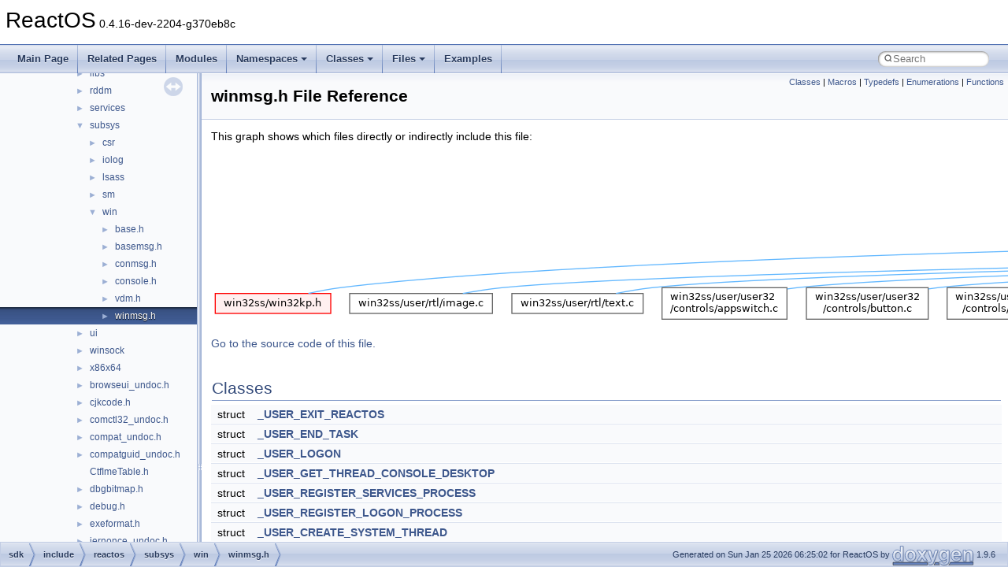

--- FILE ---
content_type: text/html
request_url: https://doxygen.reactos.org/d1/d91/winmsg_8h.html
body_size: 7237
content:
<!DOCTYPE html PUBLIC "-//W3C//DTD XHTML 1.0 Transitional//EN" "https://www.w3.org/TR/xhtml1/DTD/xhtml1-transitional.dtd">
<html xmlns="http://www.w3.org/1999/xhtml" lang="en-US">
<head>
<meta http-equiv="Content-Type" content="text/xhtml;charset=UTF-8"/>
<meta http-equiv="X-UA-Compatible" content="IE=11"/>
<meta name="generator" content="Doxygen 1.9.6"/>
<meta name="viewport" content="width=device-width, initial-scale=1"/>
<title>ReactOS: sdk/include/reactos/subsys/win/winmsg.h File Reference</title>
<link href="../../tabs.css" rel="stylesheet" type="text/css"/>
<script type="text/javascript" src="../../jquery.js"></script>
<script type="text/javascript" src="../../dynsections.js"></script>
<link href="../../navtree.css" rel="stylesheet" type="text/css"/>
<script type="text/javascript" src="../../resize.js"></script>
<script type="text/javascript" src="../../navtreedata.js"></script>
<script type="text/javascript" src="../../navtree.js"></script>
<link href="../../search/search.css" rel="stylesheet" type="text/css"/>
<script type="text/javascript" src="../../search/search.js"></script>
<link rel="search" href="../../search_opensearch.php?v=opensearch.xml" type="application/opensearchdescription+xml" title="ReactOS"/>
<link href="../../doxygen.css" rel="stylesheet" type="text/css" />
</head>
<body>
<div id="top"><!-- do not remove this div, it is closed by doxygen! -->
<div id="titlearea">
<table cellspacing="0" cellpadding="0">
 <tbody>
 <tr id="projectrow">
  <td id="projectalign">
   <div id="projectname">ReactOS<span id="projectnumber">&#160;0.4.16-dev-2204-g370eb8c</span>
   </div>
  </td>
 </tr>
 </tbody>
</table>
</div>
<!-- end header part -->
<!-- Generated by Doxygen 1.9.6 -->
<script type="text/javascript">
/* @license magnet:?xt=urn:btih:d3d9a9a6595521f9666a5e94cc830dab83b65699&amp;dn=expat.txt MIT */
var searchBox = new SearchBox("searchBox", "../../search/",'.html');
/* @license-end */
</script>
<script type="text/javascript" src="../../menudata.js"></script>
<script type="text/javascript" src="../../menu.js"></script>
<script type="text/javascript">
/* @license magnet:?xt=urn:btih:d3d9a9a6595521f9666a5e94cc830dab83b65699&amp;dn=expat.txt MIT */
$(function() {
  initMenu('../../',true,true,'search.html','Search');
  $(document).ready(function() {
    if ($('.searchresults').length > 0) { searchBox.DOMSearchField().focus(); }
  });
});
/* @license-end */
</script>
<div id="main-nav"></div>
</div><!-- top -->
<div id="side-nav" class="ui-resizable side-nav-resizable">
  <div id="nav-tree">
    <div id="nav-tree-contents">
      <div id="nav-sync" class="sync"></div>
    </div>
  </div>
  <div id="splitbar" style="-moz-user-select:none;" 
       class="ui-resizable-handle">
  </div>
</div>
<script type="text/javascript">
/* @license magnet:?xt=urn:btih:d3d9a9a6595521f9666a5e94cc830dab83b65699&amp;dn=expat.txt MIT */
$(document).ready(function(){initNavTree('d1/d91/winmsg_8h.html','../../'); initResizable(); });
/* @license-end */
</script>
<div id="doc-content">
<div class="header">
  <div class="summary">
<a href="#nested-classes">Classes</a> &#124;
<a href="#define-members">Macros</a> &#124;
<a href="#typedef-members">Typedefs</a> &#124;
<a href="#enum-members">Enumerations</a> &#124;
<a href="#func-members">Functions</a>  </div>
  <div class="headertitle"><div class="title">winmsg.h File Reference</div></div>
</div><!--header-->
<div class="contents">
<div class="textblock"><div class="dynheader">
This graph shows which files directly or indirectly include this file:</div>
<div class="dyncontent">
<div class="center"><img src="../../da/d28/winmsg_8h__dep__incl.png" border="0" usemap="#asdk_2include_2reactos_2subsys_2win_2winmsg_8hdep" alt=""/></div>
<map name="asdk_2include_2reactos_2subsys_2win_2winmsg_8hdep" id="asdk_2include_2reactos_2subsys_2win_2winmsg_8hdep">
<area shape="rect" title=" " alt="" coords="4061,5,4227,45"/>
<area shape="rect" href="../../db/dff/win32ss_2user_2ntuser_2csr_8h.html" title=" " alt="" coords="1992,93,2144,133"/>
<area shape="rect" href="../../db/db7/user32_8h.html" title=" " alt="" coords="4067,93,4221,133"/>
<area shape="rect" href="../../d6/d91/usersrv_8h.html" title=" " alt="" coords="4245,93,4400,133"/>
<area shape="rect" href="../../dd/d9e/win32kp_8h.html" title=" " alt="" coords="5,189,152,214"/>
<area shape="rect" href="../../d8/d02/win32ss_2user_2rtl_2image_8c.html" title=" " alt="" coords="176,189,357,214"/>
<area shape="rect" href="../../d0/d0e/win32ss_2user_2rtl_2text_8c.html" title=" " alt="" coords="382,189,549,214"/>
<area shape="rect" href="../../dc/dad/appswitch_8c.html" title=" " alt="" coords="573,181,731,221"/>
<area shape="rect" href="../../d9/d15/win32ss_2user_2user32_2controls_2button_8c.html" title=" " alt="" coords="756,181,911,221"/>
<area shape="rect" href="../../d2/df6/win32ss_2user_2user32_2controls_2combo_8c.html" title=" " alt="" coords="935,181,1089,221"/>
<area shape="rect" href="../../d0/dbb/win32ss_2user_2user32_2controls_2edit_8c.html" title=" " alt="" coords="1113,181,1268,221"/>
<area shape="rect" href="../../d1/d4d/user32_2controls_2ghost_8c.html" title=" " alt="" coords="1292,181,1447,221"/>
<area shape="rect" href="../../d7/dd3/icontitle_8c.html" title=" " alt="" coords="1471,181,1625,221"/>
<area shape="rect" href="../../df/df9/win32ss_2user_2user32_2controls_2listbox_8c.html" title=" " alt="" coords="1649,181,1804,221"/>
<area shape="rect" href="../../d0/d43/regcontrol_8c.html" title=" " alt="" coords="1829,181,1987,221"/>
<area shape="rect" href="../../db/dfc/user32_2controls_2scrollbar_8c.html" title=" " alt="" coords="2012,181,2167,221"/>
<area shape="rect" href="../../df/d69/win32ss_2user_2user32_2controls_2static_8c.html" title=" " alt="" coords="2191,181,2345,221"/>
<area shape="rect" href="../../db/d18/win32ss_2user_2user32_2misc_2dde_8c.html" title=" " alt="" coords="2369,181,2524,221"/>
<area shape="rect" href="../../d2/d1a/ddeclient_8c.html" title=" " alt="" coords="2548,181,2703,221"/>
<area shape="rect" href="../../db/d0b/ddemisc_8c.html" title=" " alt="" coords="2727,181,2881,221"/>
<area shape="rect" href="../../d4/dd9/ddeserver_8c.html" title=" " alt="" coords="2905,181,3060,221"/>
<area shape="rect" href="../../da/d60/win32ss_2user_2user32_2misc_2desktop_8c.html" title=" " alt="" coords="3084,181,3239,221"/>
<area shape="rect" href="../../d6/d9f/win32ss_2user_2user32_2misc_2display_8c.html" title=" " alt="" coords="3263,181,3417,221"/>
<area shape="rect" href="../../df/d26/win32ss_2user_2user32_2misc_2dllmain_8c.html" title=" " alt="" coords="3441,181,3596,221"/>
<area shape="rect" href="../../d8/d95/win32ss_2user_2user32_2misc_2exit_8c.html" title=" " alt="" coords="3620,181,3775,221"/>
<area shape="rect" href="../../d2/d2f/exticon_8c.html" title=" " alt="" coords="3799,181,3953,221"/>
<area shape="rect" href="../../d8/d62/user32_2misc_2imm_8c.html" title=" " alt="" coords="3977,181,4132,221"/>
<area shape="rect" href="../../d3/dc8/win32ss_2user_2user32_2misc_2logon_8c.html" title=" " alt="" coords="4156,181,4311,221"/>
<area shape="rect" href="../../d0/d92/win32ss_2user_2user32_2misc_2misc_8c.html" title=" " alt="" coords="4335,181,4489,221"/>
<area shape="rect" href="../../db/d48/win32ss_2user_2user32_2misc_2object_8c.html" title=" " alt="" coords="4513,181,4668,221"/>
<area shape="rect" href="../../d7/dcc/win32ss_2user_2user32_2misc_2resources_8c.html" title=" " alt="" coords="4692,181,4847,221"/>
<area shape="rect" href="../../d6/d3d/win32ss_2user_2user32_2misc_2rtlstr_8c.html" title=" " alt="" coords="4871,181,5025,221"/>
<area shape="rect" href="../../d5/d63/win32ss_2user_2user32_2misc_2stubs_8c.html" title=" " alt="" coords="5049,181,5204,221"/>
<area shape="rect" href="../../d2/d42/win32ss_2user_2user32_2misc_2timer_8c.html" title=" " alt="" coords="5228,181,5383,221"/>
<area shape="rect" href="../../dd/d7a/usrapihk_8c.html" title=" " alt="" coords="5407,181,5561,221"/>
<area shape="rect" href="../../d8/dec/win32ss_2user_2user32_2misc_2winhelp_8c.html" title=" " alt="" coords="5585,181,5740,221"/>
<area shape="rect" href="../../db/dd5/user32_2misc_2winsta_8c.html" title=" " alt="" coords="5764,181,5919,221"/>
<area shape="rect" href="../../dc/d3d/accel_8c.html" title=" " alt="" coords="5943,181,6097,221"/>
<area shape="rect" href="../../d5/d5e/win32ss_2user_2user32_2windows_2caret_8c.html" title=" " alt="" coords="6121,181,6276,221"/>
<area shape="rect" href="../../d8/d66/win32ss_2user_2user32_2windows_2class_8c.html" title=" " alt="" coords="6300,181,6455,221"/>
<area shape="rect" href="../../d3/de7/win32ss_2user_2user32_2windows_2clipboard_8c.html" title=" " alt="" coords="6479,181,6638,221"/>
<area shape="rect" href="../../d0/dd7/win32ss_2user_2user32_2windows_2cursoricon_8c.html" title=" " alt="" coords="6663,181,6828,221"/>
<area shape="rect" href="../../d0/d7b/win32ss_2user_2user32_2windows_2dc_8c.html" title=" " alt="" coords="6852,181,7007,221"/>
<area shape="rect" href="../../d8/d93/user32_2windows_2defwnd_8c.html" title=" " alt="" coords="7031,181,7185,221"/>
<area shape="rect" href="../../d0/dfb/win32ss_2user_2user32_2windows_2dialog_8c.html" title=" " alt="" coords="7209,181,7364,221"/>
<area shape="rect" href="../../d5/d5a/win32ss_2user_2user32_2windows_2draw_8c.html" title=" " alt="" coords="7388,181,7543,221"/>
<area shape="rect" href="../../d6/d5a/win32ss_2user_2user32_2windows_2font_8c.html" title=" " alt="" coords="7567,181,7721,221"/>
<area shape="rect" href="../../d9/d1b/user32_2windows_2hook_8c.html" title=" " alt="" coords="7745,181,7900,221"/>
<area shape="rect" href="../../d5/d72/win32ss_2user_2user32_2windows_2input_8c.html" title=" " alt="" coords="7924,181,8079,221"/>
<area shape="rect" href="../../d4/dfe/win32ss_2user_2user32_2windows_2mdi_8c.html" title=" " alt="" coords="8103,181,8257,221"/>
</map>
</div>
</div>
<p><a href="../../d1/d91/winmsg_8h_source.html">Go to the source code of this file.</a></p>
<table class="memberdecls">
<tr class="heading"><td colspan="2"><h2 class="groupheader"><a id="nested-classes" name="nested-classes"></a>
Classes</h2></td></tr>
<tr class="memitem:"><td class="memItemLeft" align="right" valign="top">struct &#160;</td><td class="memItemRight" valign="bottom"><a class="el" href="../../d6/d8b/struct__USER__EXIT__REACTOS.html">_USER_EXIT_REACTOS</a></td></tr>
<tr class="separator:"><td class="memSeparator" colspan="2">&#160;</td></tr>
<tr class="memitem:"><td class="memItemLeft" align="right" valign="top">struct &#160;</td><td class="memItemRight" valign="bottom"><a class="el" href="../../d0/da1/struct__USER__END__TASK.html">_USER_END_TASK</a></td></tr>
<tr class="separator:"><td class="memSeparator" colspan="2">&#160;</td></tr>
<tr class="memitem:"><td class="memItemLeft" align="right" valign="top">struct &#160;</td><td class="memItemRight" valign="bottom"><a class="el" href="../../df/d83/struct__USER__LOGON.html">_USER_LOGON</a></td></tr>
<tr class="separator:"><td class="memSeparator" colspan="2">&#160;</td></tr>
<tr class="memitem:"><td class="memItemLeft" align="right" valign="top">struct &#160;</td><td class="memItemRight" valign="bottom"><a class="el" href="../../db/deb/struct__USER__GET__THREAD__CONSOLE__DESKTOP.html">_USER_GET_THREAD_CONSOLE_DESKTOP</a></td></tr>
<tr class="separator:"><td class="memSeparator" colspan="2">&#160;</td></tr>
<tr class="memitem:"><td class="memItemLeft" align="right" valign="top">struct &#160;</td><td class="memItemRight" valign="bottom"><a class="el" href="../../d4/d6d/struct__USER__REGISTER__SERVICES__PROCESS.html">_USER_REGISTER_SERVICES_PROCESS</a></td></tr>
<tr class="separator:"><td class="memSeparator" colspan="2">&#160;</td></tr>
<tr class="memitem:"><td class="memItemLeft" align="right" valign="top">struct &#160;</td><td class="memItemRight" valign="bottom"><a class="el" href="../../d5/dca/struct__USER__REGISTER__LOGON__PROCESS.html">_USER_REGISTER_LOGON_PROCESS</a></td></tr>
<tr class="separator:"><td class="memSeparator" colspan="2">&#160;</td></tr>
<tr class="memitem:"><td class="memItemLeft" align="right" valign="top">struct &#160;</td><td class="memItemRight" valign="bottom"><a class="el" href="../../d8/db0/struct__USER__CREATE__SYSTEM__THREAD.html">_USER_CREATE_SYSTEM_THREAD</a></td></tr>
<tr class="separator:"><td class="memSeparator" colspan="2">&#160;</td></tr>
<tr class="memitem:"><td class="memItemLeft" align="right" valign="top">struct &#160;</td><td class="memItemRight" valign="bottom"><a class="el" href="../../d4/d4f/struct__USER__DEVICE__EVENT__MSG.html">_USER_DEVICE_EVENT_MSG</a></td></tr>
<tr class="separator:"><td class="memSeparator" colspan="2">&#160;</td></tr>
<tr class="memitem:"><td class="memItemLeft" align="right" valign="top">struct &#160;</td><td class="memItemRight" valign="bottom"><a class="el" href="../../d1/d50/struct__USER__API__MESSAGE.html">_USER_API_MESSAGE</a></td></tr>
<tr class="separator:"><td class="memSeparator" colspan="2">&#160;</td></tr>
</table><table class="memberdecls">
<tr class="heading"><td colspan="2"><h2 class="groupheader"><a id="define-members" name="define-members"></a>
Macros</h2></td></tr>
<tr class="memitem:a86231d9bb48b929bfa1816d192d6e996"><td class="memItemLeft" align="right" valign="top">#<a class="el" href="../../d4/d9b/structdefine.html">define</a>&#160;</td><td class="memItemRight" valign="bottom"><a class="el" href="../../d1/d91/winmsg_8h.html#a86231d9bb48b929bfa1816d192d6e996">USERSRV_SERVERDLL_INDEX</a>&#160;&#160;&#160;3</td></tr>
<tr class="separator:a86231d9bb48b929bfa1816d192d6e996"><td class="memSeparator" colspan="2">&#160;</td></tr>
<tr class="memitem:ac5132f84d2ec405a53878194c9b1d65c"><td class="memItemLeft" align="right" valign="top">#<a class="el" href="../../d4/d9b/structdefine.html">define</a>&#160;</td><td class="memItemRight" valign="bottom"><a class="el" href="../../d1/d91/winmsg_8h.html#ac5132f84d2ec405a53878194c9b1d65c">USERSRV_FIRST_API_NUMBER</a>&#160;&#160;&#160;1024</td></tr>
<tr class="separator:ac5132f84d2ec405a53878194c9b1d65c"><td class="memSeparator" colspan="2">&#160;</td></tr>
<tr class="memitem:af9ded67b295a5bd7471af715e9d5d70f"><td class="memItemLeft" align="right" valign="top">#<a class="el" href="../../d4/d9b/structdefine.html">define</a>&#160;</td><td class="memItemRight" valign="bottom"><a class="el" href="../../d1/d91/winmsg_8h.html#af9ded67b295a5bd7471af715e9d5d70f">_USERSRV_API_CONNECTINFO</a>&#160;&#160;&#160;<a class="el" href="../../d6/d9a/struct__USERCONNECT.html">_USERCONNECT</a></td></tr>
<tr class="separator:af9ded67b295a5bd7471af715e9d5d70f"><td class="memSeparator" colspan="2">&#160;</td></tr>
<tr class="memitem:a93c0ec7587d7c3340abf3db112f0313c"><td class="memItemLeft" align="right" valign="top">#<a class="el" href="../../d4/d9b/structdefine.html">define</a>&#160;</td><td class="memItemRight" valign="bottom"><a class="el" href="../../d1/d91/winmsg_8h.html#a93c0ec7587d7c3340abf3db112f0313c">USERSRV_API_CONNECTINFO</a>&#160;&#160;&#160;<a class="el" href="../../dd/d79/include_2ntuser_8h.html#aa5a11b671db6d9f4b7a88979a08ab40c">USERCONNECT</a></td></tr>
<tr class="separator:a93c0ec7587d7c3340abf3db112f0313c"><td class="memSeparator" colspan="2">&#160;</td></tr>
<tr class="memitem:af8940fa7c2bbb3b180cc2130e23334af"><td class="memItemLeft" align="right" valign="top">#<a class="el" href="../../d4/d9b/structdefine.html">define</a>&#160;</td><td class="memItemRight" valign="bottom"><a class="el" href="../../d1/d91/winmsg_8h.html#af8940fa7c2bbb3b180cc2130e23334af">PUSERSRV_API_CONNECTINFO</a>&#160;&#160;&#160;<a class="el" href="../../dd/d79/include_2ntuser_8h.html#a6607168cd24200c8c13a1f74220a63c9">PUSERCONNECT</a></td></tr>
<tr class="separator:af8940fa7c2bbb3b180cc2130e23334af"><td class="memSeparator" colspan="2">&#160;</td></tr>
</table><table class="memberdecls">
<tr class="heading"><td colspan="2"><h2 class="groupheader"><a id="typedef-members" name="typedef-members"></a>
Typedefs</h2></td></tr>
<tr class="memitem:a17c83f977c4d3904b2e59cee02a6018e"><td class="memItemLeft" align="right" valign="top">typedef <a class="el" href="../../de/d3a/interfaceenum.html">enum</a> <a class="el" href="../../d1/d91/winmsg_8h.html#a24918591be1e4a4814ae65eab282b886">_USERSRV_API_NUMBER</a>&#160;</td><td class="memItemRight" valign="bottom"><a class="el" href="../../d1/d91/winmsg_8h.html#a17c83f977c4d3904b2e59cee02a6018e">USERSRV_API_NUMBER</a></td></tr>
<tr class="separator:a17c83f977c4d3904b2e59cee02a6018e"><td class="memSeparator" colspan="2">&#160;</td></tr>
<tr class="memitem:a9ea82098180dbb1196de5736bf5a266c"><td class="memItemLeft" align="right" valign="top">typedef <a class="el" href="../../de/d3a/interfaceenum.html">enum</a> <a class="el" href="../../d1/d91/winmsg_8h.html#a24918591be1e4a4814ae65eab282b886">_USERSRV_API_NUMBER</a> *&#160;</td><td class="memItemRight" valign="bottom"><a class="el" href="../../d1/d91/winmsg_8h.html#a9ea82098180dbb1196de5736bf5a266c">PUSERSRV_API_NUMBER</a></td></tr>
<tr class="separator:a9ea82098180dbb1196de5736bf5a266c"><td class="memSeparator" colspan="2">&#160;</td></tr>
<tr class="memitem:afd8967560a77a146378766fda7c0798f"><td class="memItemLeft" align="right" valign="top">typedef <a class="el" href="../../da/d5d/interfacestruct.html">struct</a> <a class="el" href="../../d6/d8b/struct__USER__EXIT__REACTOS.html">_USER_EXIT_REACTOS</a>&#160;</td><td class="memItemRight" valign="bottom"><a class="el" href="../../d1/d91/winmsg_8h.html#afd8967560a77a146378766fda7c0798f">USER_EXIT_REACTOS</a></td></tr>
<tr class="separator:afd8967560a77a146378766fda7c0798f"><td class="memSeparator" colspan="2">&#160;</td></tr>
<tr class="memitem:a86510adb92a7bd57e0957fd0376ccc84"><td class="memItemLeft" align="right" valign="top">typedef <a class="el" href="../../da/d5d/interfacestruct.html">struct</a> <a class="el" href="../../d6/d8b/struct__USER__EXIT__REACTOS.html">_USER_EXIT_REACTOS</a> *&#160;</td><td class="memItemRight" valign="bottom"><a class="el" href="../../d1/d91/winmsg_8h.html#a86510adb92a7bd57e0957fd0376ccc84">PUSER_EXIT_REACTOS</a></td></tr>
<tr class="separator:a86510adb92a7bd57e0957fd0376ccc84"><td class="memSeparator" colspan="2">&#160;</td></tr>
<tr class="memitem:a530bc830cb7861272ffb0b324c53da63"><td class="memItemLeft" align="right" valign="top">typedef <a class="el" href="../../da/d5d/interfacestruct.html">struct</a> <a class="el" href="../../d0/da1/struct__USER__END__TASK.html">_USER_END_TASK</a>&#160;</td><td class="memItemRight" valign="bottom"><a class="el" href="../../d1/d91/winmsg_8h.html#a530bc830cb7861272ffb0b324c53da63">USER_END_TASK</a></td></tr>
<tr class="separator:a530bc830cb7861272ffb0b324c53da63"><td class="memSeparator" colspan="2">&#160;</td></tr>
<tr class="memitem:a3ac72e8e72a8c428bcf32163550e3f0d"><td class="memItemLeft" align="right" valign="top">typedef <a class="el" href="../../da/d5d/interfacestruct.html">struct</a> <a class="el" href="../../d0/da1/struct__USER__END__TASK.html">_USER_END_TASK</a> *&#160;</td><td class="memItemRight" valign="bottom"><a class="el" href="../../d1/d91/winmsg_8h.html#a3ac72e8e72a8c428bcf32163550e3f0d">PUSER_END_TASK</a></td></tr>
<tr class="separator:a3ac72e8e72a8c428bcf32163550e3f0d"><td class="memSeparator" colspan="2">&#160;</td></tr>
<tr class="memitem:ab70dd7ee810753b8215d3121c48e9c6b"><td class="memItemLeft" align="right" valign="top">typedef <a class="el" href="../../da/d5d/interfacestruct.html">struct</a> <a class="el" href="../../df/d83/struct__USER__LOGON.html">_USER_LOGON</a>&#160;</td><td class="memItemRight" valign="bottom"><a class="el" href="../../d1/d91/winmsg_8h.html#ab70dd7ee810753b8215d3121c48e9c6b">USER_LOGON</a></td></tr>
<tr class="separator:ab70dd7ee810753b8215d3121c48e9c6b"><td class="memSeparator" colspan="2">&#160;</td></tr>
<tr class="memitem:a517a41535747162eda3a2dbd1c36bfb8"><td class="memItemLeft" align="right" valign="top">typedef <a class="el" href="../../da/d5d/interfacestruct.html">struct</a> <a class="el" href="../../df/d83/struct__USER__LOGON.html">_USER_LOGON</a> *&#160;</td><td class="memItemRight" valign="bottom"><a class="el" href="../../d1/d91/winmsg_8h.html#a517a41535747162eda3a2dbd1c36bfb8">PUSER_LOGON</a></td></tr>
<tr class="separator:a517a41535747162eda3a2dbd1c36bfb8"><td class="memSeparator" colspan="2">&#160;</td></tr>
<tr class="memitem:acb584b701157d8d0ab6fa0b3b54639e7"><td class="memItemLeft" align="right" valign="top">typedef <a class="el" href="../../da/d5d/interfacestruct.html">struct</a> <a class="el" href="../../db/deb/struct__USER__GET__THREAD__CONSOLE__DESKTOP.html">_USER_GET_THREAD_CONSOLE_DESKTOP</a>&#160;</td><td class="memItemRight" valign="bottom"><a class="el" href="../../d1/d91/winmsg_8h.html#acb584b701157d8d0ab6fa0b3b54639e7">USER_GET_THREAD_CONSOLE_DESKTOP</a></td></tr>
<tr class="separator:acb584b701157d8d0ab6fa0b3b54639e7"><td class="memSeparator" colspan="2">&#160;</td></tr>
<tr class="memitem:aac9598e7f8d8254eef5127f5ffabd360"><td class="memItemLeft" align="right" valign="top">typedef <a class="el" href="../../da/d5d/interfacestruct.html">struct</a> <a class="el" href="../../db/deb/struct__USER__GET__THREAD__CONSOLE__DESKTOP.html">_USER_GET_THREAD_CONSOLE_DESKTOP</a> *&#160;</td><td class="memItemRight" valign="bottom"><a class="el" href="../../d1/d91/winmsg_8h.html#aac9598e7f8d8254eef5127f5ffabd360">PUSER_GET_THREAD_CONSOLE_DESKTOP</a></td></tr>
<tr class="separator:aac9598e7f8d8254eef5127f5ffabd360"><td class="memSeparator" colspan="2">&#160;</td></tr>
<tr class="memitem:a72f9aacf9dac71001653344dba71a334"><td class="memItemLeft" align="right" valign="top">typedef <a class="el" href="../../da/d5d/interfacestruct.html">struct</a> <a class="el" href="../../d4/d6d/struct__USER__REGISTER__SERVICES__PROCESS.html">_USER_REGISTER_SERVICES_PROCESS</a>&#160;</td><td class="memItemRight" valign="bottom"><a class="el" href="../../d1/d91/winmsg_8h.html#a72f9aacf9dac71001653344dba71a334">USER_REGISTER_SERVICES_PROCESS</a></td></tr>
<tr class="separator:a72f9aacf9dac71001653344dba71a334"><td class="memSeparator" colspan="2">&#160;</td></tr>
<tr class="memitem:af57e33876b8ba80909a2708b6220e589"><td class="memItemLeft" align="right" valign="top">typedef <a class="el" href="../../da/d5d/interfacestruct.html">struct</a> <a class="el" href="../../d4/d6d/struct__USER__REGISTER__SERVICES__PROCESS.html">_USER_REGISTER_SERVICES_PROCESS</a> *&#160;</td><td class="memItemRight" valign="bottom"><a class="el" href="../../d1/d91/winmsg_8h.html#af57e33876b8ba80909a2708b6220e589">PUSER_REGISTER_SERVICES_PROCESS</a></td></tr>
<tr class="separator:af57e33876b8ba80909a2708b6220e589"><td class="memSeparator" colspan="2">&#160;</td></tr>
<tr class="memitem:af018138961eb9fcad6a2a66281a1f9e8"><td class="memItemLeft" align="right" valign="top">typedef <a class="el" href="../../da/d5d/interfacestruct.html">struct</a> <a class="el" href="../../d5/dca/struct__USER__REGISTER__LOGON__PROCESS.html">_USER_REGISTER_LOGON_PROCESS</a>&#160;</td><td class="memItemRight" valign="bottom"><a class="el" href="../../d1/d91/winmsg_8h.html#af018138961eb9fcad6a2a66281a1f9e8">USER_REGISTER_LOGON_PROCESS</a></td></tr>
<tr class="separator:af018138961eb9fcad6a2a66281a1f9e8"><td class="memSeparator" colspan="2">&#160;</td></tr>
<tr class="memitem:ad747adf842748c41af27ae49399c845f"><td class="memItemLeft" align="right" valign="top">typedef <a class="el" href="../../da/d5d/interfacestruct.html">struct</a> <a class="el" href="../../d5/dca/struct__USER__REGISTER__LOGON__PROCESS.html">_USER_REGISTER_LOGON_PROCESS</a> *&#160;</td><td class="memItemRight" valign="bottom"><a class="el" href="../../d1/d91/winmsg_8h.html#ad747adf842748c41af27ae49399c845f">PUSER_REGISTER_LOGON_PROCESS</a></td></tr>
<tr class="separator:ad747adf842748c41af27ae49399c845f"><td class="memSeparator" colspan="2">&#160;</td></tr>
<tr class="memitem:a496a7070964d0ae80bc9164101290f89"><td class="memItemLeft" align="right" valign="top">typedef <a class="el" href="../../da/d5d/interfacestruct.html">struct</a> <a class="el" href="../../d8/db0/struct__USER__CREATE__SYSTEM__THREAD.html">_USER_CREATE_SYSTEM_THREAD</a>&#160;</td><td class="memItemRight" valign="bottom"><a class="el" href="../../d1/d91/winmsg_8h.html#a496a7070964d0ae80bc9164101290f89">USER_CREATE_SYSTEM_THREAD</a></td></tr>
<tr class="separator:a496a7070964d0ae80bc9164101290f89"><td class="memSeparator" colspan="2">&#160;</td></tr>
<tr class="memitem:ab58ddceaece0613222ca38b85fce23bc"><td class="memItemLeft" align="right" valign="top">typedef <a class="el" href="../../da/d5d/interfacestruct.html">struct</a> <a class="el" href="../../d8/db0/struct__USER__CREATE__SYSTEM__THREAD.html">_USER_CREATE_SYSTEM_THREAD</a> *&#160;</td><td class="memItemRight" valign="bottom"><a class="el" href="../../d1/d91/winmsg_8h.html#ab58ddceaece0613222ca38b85fce23bc">PUSER_CREATE_SYSTEM_THREAD</a></td></tr>
<tr class="separator:ab58ddceaece0613222ca38b85fce23bc"><td class="memSeparator" colspan="2">&#160;</td></tr>
<tr class="memitem:a8a5be21f889c06a19139e4b3f032777e"><td class="memItemLeft" align="right" valign="top">typedef <a class="el" href="../../da/d5d/interfacestruct.html">struct</a> <a class="el" href="../../d4/d4f/struct__USER__DEVICE__EVENT__MSG.html">_USER_DEVICE_EVENT_MSG</a>&#160;</td><td class="memItemRight" valign="bottom"><a class="el" href="../../d1/d91/winmsg_8h.html#a8a5be21f889c06a19139e4b3f032777e">USER_DEVICE_EVENT_MSG</a></td></tr>
<tr class="separator:a8a5be21f889c06a19139e4b3f032777e"><td class="memSeparator" colspan="2">&#160;</td></tr>
<tr class="memitem:a65fb309789c8a941d50dab1f41330e57"><td class="memItemLeft" align="right" valign="top">typedef <a class="el" href="../../da/d5d/interfacestruct.html">struct</a> <a class="el" href="../../d4/d4f/struct__USER__DEVICE__EVENT__MSG.html">_USER_DEVICE_EVENT_MSG</a> *&#160;</td><td class="memItemRight" valign="bottom"><a class="el" href="../../d1/d91/winmsg_8h.html#a65fb309789c8a941d50dab1f41330e57">PUSER_DEVICE_EVENT_MSG</a></td></tr>
<tr class="separator:a65fb309789c8a941d50dab1f41330e57"><td class="memSeparator" colspan="2">&#160;</td></tr>
<tr class="memitem:a010b1dd3950489134a70da49db1a32c0"><td class="memItemLeft" align="right" valign="top">typedef <a class="el" href="../../da/d5d/interfacestruct.html">struct</a> <a class="el" href="../../d1/d50/struct__USER__API__MESSAGE.html">_USER_API_MESSAGE</a>&#160;</td><td class="memItemRight" valign="bottom"><a class="el" href="../../d1/d91/winmsg_8h.html#a010b1dd3950489134a70da49db1a32c0">USER_API_MESSAGE</a></td></tr>
<tr class="separator:a010b1dd3950489134a70da49db1a32c0"><td class="memSeparator" colspan="2">&#160;</td></tr>
<tr class="memitem:ae055d6037637376e27c19f188df3c08c"><td class="memItemLeft" align="right" valign="top">typedef <a class="el" href="../../da/d5d/interfacestruct.html">struct</a> <a class="el" href="../../d1/d50/struct__USER__API__MESSAGE.html">_USER_API_MESSAGE</a> *&#160;</td><td class="memItemRight" valign="bottom"><a class="el" href="../../d1/d91/winmsg_8h.html#ae055d6037637376e27c19f188df3c08c">PUSER_API_MESSAGE</a></td></tr>
<tr class="separator:ae055d6037637376e27c19f188df3c08c"><td class="memSeparator" colspan="2">&#160;</td></tr>
</table><table class="memberdecls">
<tr class="heading"><td colspan="2"><h2 class="groupheader"><a id="enum-members" name="enum-members"></a>
Enumerations</h2></td></tr>
<tr class="memitem:a24918591be1e4a4814ae65eab282b886"><td class="memItemLeft" align="right" valign="top">enum &#160;</td><td class="memItemRight" valign="bottom"><a class="el" href="../../d1/d91/winmsg_8h.html#a24918591be1e4a4814ae65eab282b886">_USERSRV_API_NUMBER</a> { <br />
&#160;&#160;<a class="el" href="../../d1/d91/winmsg_8h.html#a24918591be1e4a4814ae65eab282b886a231d49785db6860d71604493d2be5283">UserpExitWindowsEx</a> = USERSRV_FIRST_API_NUMBER
, <a class="el" href="../../d1/d91/winmsg_8h.html#a24918591be1e4a4814ae65eab282b886afe02e3a4416e275f51c63bc68d569753">UserpEndTask</a>
, <a class="el" href="../../d1/d91/winmsg_8h.html#a24918591be1e4a4814ae65eab282b886a6c6a97b04ab8f1b96870f2d49912da0b">UserpLogon</a>
, <a class="el" href="../../d1/d91/winmsg_8h.html#a24918591be1e4a4814ae65eab282b886adf723d4df5072baaa5cc3b6ad5e73c6b">UserpRegisterServicesProcess</a>
, <br />
&#160;&#160;<a class="el" href="../../d1/d91/winmsg_8h.html#a24918591be1e4a4814ae65eab282b886aceb750ee5ed2693593dd131664660bcb">UserpActivateDebugger</a>
, <a class="el" href="../../d1/d91/winmsg_8h.html#a24918591be1e4a4814ae65eab282b886a4ac8f814cb365195104a5cf5814ccd6f">UserpGetThreadConsoleDesktop</a>
, <a class="el" href="../../d1/d91/winmsg_8h.html#a24918591be1e4a4814ae65eab282b886a8ae246635071afb75e5eeb946dcfa3d4">UserpDeviceEvent</a>
, <a class="el" href="../../d1/d91/winmsg_8h.html#a24918591be1e4a4814ae65eab282b886a607c645ec1a0e2f9831ded6e403461d8">UserpRegisterLogonProcess</a>
, <br />
&#160;&#160;<a class="el" href="../../d1/d91/winmsg_8h.html#a24918591be1e4a4814ae65eab282b886a548dbdc753f6358dcaa4f2ce7fa1b681">UserpCreateSystemThreads</a>
, <a class="el" href="../../d1/d91/winmsg_8h.html#a24918591be1e4a4814ae65eab282b886a52a82b504fc5566a93768f9ae909f4a0">UserpRecordShutdownReason</a>
, <a class="el" href="../../d1/d91/winmsg_8h.html#a24918591be1e4a4814ae65eab282b886a3a5895e250fefcdbdce25561fb60ca64">UserpMaxApiNumber</a>
<br />
 }</td></tr>
<tr class="separator:a24918591be1e4a4814ae65eab282b886"><td class="memSeparator" colspan="2">&#160;</td></tr>
</table><table class="memberdecls">
<tr class="heading"><td colspan="2"><h2 class="groupheader"><a id="func-members" name="func-members"></a>
Functions</h2></td></tr>
<tr class="memitem:ae065381f4f63672e7a3988835d8dee90"><td class="memItemLeft" align="right" valign="top">&#160;</td><td class="memItemRight" valign="bottom"><a class="el" href="../../d1/d91/winmsg_8h.html#ae065381f4f63672e7a3988835d8dee90">CHECK_API_MSG_SIZE</a> (<a class="el" href="../../d1/d91/winmsg_8h.html#a010b1dd3950489134a70da49db1a32c0">USER_API_MESSAGE</a>)</td></tr>
<tr class="separator:ae065381f4f63672e7a3988835d8dee90"><td class="memSeparator" colspan="2">&#160;</td></tr>
</table>
<h2 class="groupheader">Macro Definition Documentation</h2>
<a id="af9ded67b295a5bd7471af715e9d5d70f" name="af9ded67b295a5bd7471af715e9d5d70f"></a>
<h2 class="memtitle"><span class="permalink"><a href="#af9ded67b295a5bd7471af715e9d5d70f">&#9670;&#160;</a></span>_USERSRV_API_CONNECTINFO</h2>

<div class="memitem">
<div class="memproto">
      <table class="memname">
        <tr>
          <td class="memname">#<a class="el" href="../../d4/d9b/structdefine.html">define</a> _USERSRV_API_CONNECTINFO&#160;&#160;&#160;<a class="el" href="../../d6/d9a/struct__USERCONNECT.html">_USERCONNECT</a></td>
        </tr>
      </table>
</div><div class="memdoc">

<p class="definition">Definition at line <a class="el" href="../../d1/d91/winmsg_8h_source.html#l00039">39</a> of file <a class="el" href="../../d1/d91/winmsg_8h_source.html">winmsg.h</a>.</p>

</div>
</div>
<a id="af8940fa7c2bbb3b180cc2130e23334af" name="af8940fa7c2bbb3b180cc2130e23334af"></a>
<h2 class="memtitle"><span class="permalink"><a href="#af8940fa7c2bbb3b180cc2130e23334af">&#9670;&#160;</a></span>PUSERSRV_API_CONNECTINFO</h2>

<div class="memitem">
<div class="memproto">
      <table class="memname">
        <tr>
          <td class="memname">#<a class="el" href="../../d4/d9b/structdefine.html">define</a> PUSERSRV_API_CONNECTINFO&#160;&#160;&#160;<a class="el" href="../../dd/d79/include_2ntuser_8h.html#a6607168cd24200c8c13a1f74220a63c9">PUSERCONNECT</a></td>
        </tr>
      </table>
</div><div class="memdoc">

<p class="definition">Definition at line <a class="el" href="../../d1/d91/winmsg_8h_source.html#l00041">41</a> of file <a class="el" href="../../d1/d91/winmsg_8h_source.html">winmsg.h</a>.</p>

</div>
</div>
<a id="a93c0ec7587d7c3340abf3db112f0313c" name="a93c0ec7587d7c3340abf3db112f0313c"></a>
<h2 class="memtitle"><span class="permalink"><a href="#a93c0ec7587d7c3340abf3db112f0313c">&#9670;&#160;</a></span>USERSRV_API_CONNECTINFO</h2>

<div class="memitem">
<div class="memproto">
      <table class="memname">
        <tr>
          <td class="memname">#<a class="el" href="../../d4/d9b/structdefine.html">define</a> USERSRV_API_CONNECTINFO&#160;&#160;&#160;<a class="el" href="../../dd/d79/include_2ntuser_8h.html#aa5a11b671db6d9f4b7a88979a08ab40c">USERCONNECT</a></td>
        </tr>
      </table>
</div><div class="memdoc">

<p class="definition">Definition at line <a class="el" href="../../d1/d91/winmsg_8h_source.html#l00040">40</a> of file <a class="el" href="../../d1/d91/winmsg_8h_source.html">winmsg.h</a>.</p>

</div>
</div>
<a id="ac5132f84d2ec405a53878194c9b1d65c" name="ac5132f84d2ec405a53878194c9b1d65c"></a>
<h2 class="memtitle"><span class="permalink"><a href="#ac5132f84d2ec405a53878194c9b1d65c">&#9670;&#160;</a></span>USERSRV_FIRST_API_NUMBER</h2>

<div class="memitem">
<div class="memproto">
      <table class="memname">
        <tr>
          <td class="memname">#<a class="el" href="../../d4/d9b/structdefine.html">define</a> USERSRV_FIRST_API_NUMBER&#160;&#160;&#160;1024</td>
        </tr>
      </table>
</div><div class="memdoc">

<p class="definition">Definition at line <a class="el" href="../../d1/d91/winmsg_8h_source.html#l00016">16</a> of file <a class="el" href="../../d1/d91/winmsg_8h_source.html">winmsg.h</a>.</p>

</div>
</div>
<a id="a86231d9bb48b929bfa1816d192d6e996" name="a86231d9bb48b929bfa1816d192d6e996"></a>
<h2 class="memtitle"><span class="permalink"><a href="#a86231d9bb48b929bfa1816d192d6e996">&#9670;&#160;</a></span>USERSRV_SERVERDLL_INDEX</h2>

<div class="memitem">
<div class="memproto">
      <table class="memname">
        <tr>
          <td class="memname">#<a class="el" href="../../d4/d9b/structdefine.html">define</a> USERSRV_SERVERDLL_INDEX&#160;&#160;&#160;3</td>
        </tr>
      </table>
</div><div class="memdoc">

<p class="definition">Definition at line <a class="el" href="../../d1/d91/winmsg_8h_source.html#l00015">15</a> of file <a class="el" href="../../d1/d91/winmsg_8h_source.html">winmsg.h</a>.</p>

</div>
</div>
<h2 class="groupheader">Typedef Documentation</h2>
<a id="ae055d6037637376e27c19f188df3c08c" name="ae055d6037637376e27c19f188df3c08c"></a>
<h2 class="memtitle"><span class="permalink"><a href="#ae055d6037637376e27c19f188df3c08c">&#9670;&#160;</a></span>PUSER_API_MESSAGE</h2>

<div class="memitem">
<div class="memproto">
      <table class="memname">
        <tr>
          <td class="memname">typedef <a class="el" href="../../da/d5d/interfacestruct.html">struct</a> <a class="el" href="../../d1/d50/struct__USER__API__MESSAGE.html">_USER_API_MESSAGE</a> * <a class="el" href="../../d1/d91/winmsg_8h.html#ae055d6037637376e27c19f188df3c08c">PUSER_API_MESSAGE</a></td>
        </tr>
      </table>
</div><div class="memdoc">

</div>
</div>
<a id="ab58ddceaece0613222ca38b85fce23bc" name="ab58ddceaece0613222ca38b85fce23bc"></a>
<h2 class="memtitle"><span class="permalink"><a href="#ab58ddceaece0613222ca38b85fce23bc">&#9670;&#160;</a></span>PUSER_CREATE_SYSTEM_THREAD</h2>

<div class="memitem">
<div class="memproto">
      <table class="memname">
        <tr>
          <td class="memname">typedef <a class="el" href="../../da/d5d/interfacestruct.html">struct</a> <a class="el" href="../../d8/db0/struct__USER__CREATE__SYSTEM__THREAD.html">_USER_CREATE_SYSTEM_THREAD</a> * <a class="el" href="../../d1/d91/winmsg_8h.html#ab58ddceaece0613222ca38b85fce23bc">PUSER_CREATE_SYSTEM_THREAD</a></td>
        </tr>
      </table>
</div><div class="memdoc">

</div>
</div>
<a id="a65fb309789c8a941d50dab1f41330e57" name="a65fb309789c8a941d50dab1f41330e57"></a>
<h2 class="memtitle"><span class="permalink"><a href="#a65fb309789c8a941d50dab1f41330e57">&#9670;&#160;</a></span>PUSER_DEVICE_EVENT_MSG</h2>

<div class="memitem">
<div class="memproto">
      <table class="memname">
        <tr>
          <td class="memname">typedef <a class="el" href="../../da/d5d/interfacestruct.html">struct</a> <a class="el" href="../../d4/d4f/struct__USER__DEVICE__EVENT__MSG.html">_USER_DEVICE_EVENT_MSG</a> * <a class="el" href="../../d1/d91/winmsg_8h.html#a65fb309789c8a941d50dab1f41330e57">PUSER_DEVICE_EVENT_MSG</a></td>
        </tr>
      </table>
</div><div class="memdoc">

</div>
</div>
<a id="a3ac72e8e72a8c428bcf32163550e3f0d" name="a3ac72e8e72a8c428bcf32163550e3f0d"></a>
<h2 class="memtitle"><span class="permalink"><a href="#a3ac72e8e72a8c428bcf32163550e3f0d">&#9670;&#160;</a></span>PUSER_END_TASK</h2>

<div class="memitem">
<div class="memproto">
      <table class="memname">
        <tr>
          <td class="memname">typedef <a class="el" href="../../da/d5d/interfacestruct.html">struct</a> <a class="el" href="../../d0/da1/struct__USER__END__TASK.html">_USER_END_TASK</a> * <a class="el" href="../../d1/d91/winmsg_8h.html#a3ac72e8e72a8c428bcf32163550e3f0d">PUSER_END_TASK</a></td>
        </tr>
      </table>
</div><div class="memdoc">

</div>
</div>
<a id="a86510adb92a7bd57e0957fd0376ccc84" name="a86510adb92a7bd57e0957fd0376ccc84"></a>
<h2 class="memtitle"><span class="permalink"><a href="#a86510adb92a7bd57e0957fd0376ccc84">&#9670;&#160;</a></span>PUSER_EXIT_REACTOS</h2>

<div class="memitem">
<div class="memproto">
      <table class="memname">
        <tr>
          <td class="memname">typedef <a class="el" href="../../da/d5d/interfacestruct.html">struct</a> <a class="el" href="../../d6/d8b/struct__USER__EXIT__REACTOS.html">_USER_EXIT_REACTOS</a> * <a class="el" href="../../d1/d91/winmsg_8h.html#a86510adb92a7bd57e0957fd0376ccc84">PUSER_EXIT_REACTOS</a></td>
        </tr>
      </table>
</div><div class="memdoc">

</div>
</div>
<a id="aac9598e7f8d8254eef5127f5ffabd360" name="aac9598e7f8d8254eef5127f5ffabd360"></a>
<h2 class="memtitle"><span class="permalink"><a href="#aac9598e7f8d8254eef5127f5ffabd360">&#9670;&#160;</a></span>PUSER_GET_THREAD_CONSOLE_DESKTOP</h2>

<div class="memitem">
<div class="memproto">
      <table class="memname">
        <tr>
          <td class="memname">typedef <a class="el" href="../../da/d5d/interfacestruct.html">struct</a> <a class="el" href="../../db/deb/struct__USER__GET__THREAD__CONSOLE__DESKTOP.html">_USER_GET_THREAD_CONSOLE_DESKTOP</a> * <a class="el" href="../../d1/d91/winmsg_8h.html#aac9598e7f8d8254eef5127f5ffabd360">PUSER_GET_THREAD_CONSOLE_DESKTOP</a></td>
        </tr>
      </table>
</div><div class="memdoc">

</div>
</div>
<a id="a517a41535747162eda3a2dbd1c36bfb8" name="a517a41535747162eda3a2dbd1c36bfb8"></a>
<h2 class="memtitle"><span class="permalink"><a href="#a517a41535747162eda3a2dbd1c36bfb8">&#9670;&#160;</a></span>PUSER_LOGON</h2>

<div class="memitem">
<div class="memproto">
      <table class="memname">
        <tr>
          <td class="memname">typedef <a class="el" href="../../da/d5d/interfacestruct.html">struct</a> <a class="el" href="../../df/d83/struct__USER__LOGON.html">_USER_LOGON</a> * <a class="el" href="../../d1/d91/winmsg_8h.html#a517a41535747162eda3a2dbd1c36bfb8">PUSER_LOGON</a></td>
        </tr>
      </table>
</div><div class="memdoc">

</div>
</div>
<a id="ad747adf842748c41af27ae49399c845f" name="ad747adf842748c41af27ae49399c845f"></a>
<h2 class="memtitle"><span class="permalink"><a href="#ad747adf842748c41af27ae49399c845f">&#9670;&#160;</a></span>PUSER_REGISTER_LOGON_PROCESS</h2>

<div class="memitem">
<div class="memproto">
      <table class="memname">
        <tr>
          <td class="memname">typedef <a class="el" href="../../da/d5d/interfacestruct.html">struct</a> <a class="el" href="../../d5/dca/struct__USER__REGISTER__LOGON__PROCESS.html">_USER_REGISTER_LOGON_PROCESS</a> * <a class="el" href="../../d1/d91/winmsg_8h.html#ad747adf842748c41af27ae49399c845f">PUSER_REGISTER_LOGON_PROCESS</a></td>
        </tr>
      </table>
</div><div class="memdoc">

</div>
</div>
<a id="af57e33876b8ba80909a2708b6220e589" name="af57e33876b8ba80909a2708b6220e589"></a>
<h2 class="memtitle"><span class="permalink"><a href="#af57e33876b8ba80909a2708b6220e589">&#9670;&#160;</a></span>PUSER_REGISTER_SERVICES_PROCESS</h2>

<div class="memitem">
<div class="memproto">
      <table class="memname">
        <tr>
          <td class="memname">typedef <a class="el" href="../../da/d5d/interfacestruct.html">struct</a> <a class="el" href="../../d4/d6d/struct__USER__REGISTER__SERVICES__PROCESS.html">_USER_REGISTER_SERVICES_PROCESS</a> * <a class="el" href="../../d1/d91/winmsg_8h.html#af57e33876b8ba80909a2708b6220e589">PUSER_REGISTER_SERVICES_PROCESS</a></td>
        </tr>
      </table>
</div><div class="memdoc">

</div>
</div>
<a id="a9ea82098180dbb1196de5736bf5a266c" name="a9ea82098180dbb1196de5736bf5a266c"></a>
<h2 class="memtitle"><span class="permalink"><a href="#a9ea82098180dbb1196de5736bf5a266c">&#9670;&#160;</a></span>PUSERSRV_API_NUMBER</h2>

<div class="memitem">
<div class="memproto">
      <table class="memname">
        <tr>
          <td class="memname">typedef <a class="el" href="../../de/d3a/interfaceenum.html">enum</a> <a class="el" href="../../d1/d91/winmsg_8h.html#a24918591be1e4a4814ae65eab282b886">_USERSRV_API_NUMBER</a> * <a class="el" href="../../d1/d91/winmsg_8h.html#a9ea82098180dbb1196de5736bf5a266c">PUSERSRV_API_NUMBER</a></td>
        </tr>
      </table>
</div><div class="memdoc">

</div>
</div>
<a id="a010b1dd3950489134a70da49db1a32c0" name="a010b1dd3950489134a70da49db1a32c0"></a>
<h2 class="memtitle"><span class="permalink"><a href="#a010b1dd3950489134a70da49db1a32c0">&#9670;&#160;</a></span>USER_API_MESSAGE</h2>

<div class="memitem">
<div class="memproto">
      <table class="memname">
        <tr>
          <td class="memname">typedef <a class="el" href="../../da/d5d/interfacestruct.html">struct</a> <a class="el" href="../../d1/d50/struct__USER__API__MESSAGE.html">_USER_API_MESSAGE</a> <a class="el" href="../../d1/d91/winmsg_8h.html#a010b1dd3950489134a70da49db1a32c0">USER_API_MESSAGE</a></td>
        </tr>
      </table>
</div><div class="memdoc">

</div>
</div>
<a id="a496a7070964d0ae80bc9164101290f89" name="a496a7070964d0ae80bc9164101290f89"></a>
<h2 class="memtitle"><span class="permalink"><a href="#a496a7070964d0ae80bc9164101290f89">&#9670;&#160;</a></span>USER_CREATE_SYSTEM_THREAD</h2>

<div class="memitem">
<div class="memproto">
      <table class="memname">
        <tr>
          <td class="memname">typedef <a class="el" href="../../da/d5d/interfacestruct.html">struct</a> <a class="el" href="../../d8/db0/struct__USER__CREATE__SYSTEM__THREAD.html">_USER_CREATE_SYSTEM_THREAD</a> <a class="el" href="../../d1/d91/winmsg_8h.html#a496a7070964d0ae80bc9164101290f89">USER_CREATE_SYSTEM_THREAD</a></td>
        </tr>
      </table>
</div><div class="memdoc">

</div>
</div>
<a id="a8a5be21f889c06a19139e4b3f032777e" name="a8a5be21f889c06a19139e4b3f032777e"></a>
<h2 class="memtitle"><span class="permalink"><a href="#a8a5be21f889c06a19139e4b3f032777e">&#9670;&#160;</a></span>USER_DEVICE_EVENT_MSG</h2>

<div class="memitem">
<div class="memproto">
      <table class="memname">
        <tr>
          <td class="memname">typedef <a class="el" href="../../da/d5d/interfacestruct.html">struct</a> <a class="el" href="../../d4/d4f/struct__USER__DEVICE__EVENT__MSG.html">_USER_DEVICE_EVENT_MSG</a> <a class="el" href="../../d1/d91/winmsg_8h.html#a8a5be21f889c06a19139e4b3f032777e">USER_DEVICE_EVENT_MSG</a></td>
        </tr>
      </table>
</div><div class="memdoc">

</div>
</div>
<a id="a530bc830cb7861272ffb0b324c53da63" name="a530bc830cb7861272ffb0b324c53da63"></a>
<h2 class="memtitle"><span class="permalink"><a href="#a530bc830cb7861272ffb0b324c53da63">&#9670;&#160;</a></span>USER_END_TASK</h2>

<div class="memitem">
<div class="memproto">
      <table class="memname">
        <tr>
          <td class="memname">typedef <a class="el" href="../../da/d5d/interfacestruct.html">struct</a> <a class="el" href="../../d0/da1/struct__USER__END__TASK.html">_USER_END_TASK</a> <a class="el" href="../../d1/d91/winmsg_8h.html#a530bc830cb7861272ffb0b324c53da63">USER_END_TASK</a></td>
        </tr>
      </table>
</div><div class="memdoc">

</div>
</div>
<a id="afd8967560a77a146378766fda7c0798f" name="afd8967560a77a146378766fda7c0798f"></a>
<h2 class="memtitle"><span class="permalink"><a href="#afd8967560a77a146378766fda7c0798f">&#9670;&#160;</a></span>USER_EXIT_REACTOS</h2>

<div class="memitem">
<div class="memproto">
      <table class="memname">
        <tr>
          <td class="memname">typedef <a class="el" href="../../da/d5d/interfacestruct.html">struct</a> <a class="el" href="../../d6/d8b/struct__USER__EXIT__REACTOS.html">_USER_EXIT_REACTOS</a> <a class="el" href="../../d1/d91/winmsg_8h.html#afd8967560a77a146378766fda7c0798f">USER_EXIT_REACTOS</a></td>
        </tr>
      </table>
</div><div class="memdoc">

</div>
</div>
<a id="acb584b701157d8d0ab6fa0b3b54639e7" name="acb584b701157d8d0ab6fa0b3b54639e7"></a>
<h2 class="memtitle"><span class="permalink"><a href="#acb584b701157d8d0ab6fa0b3b54639e7">&#9670;&#160;</a></span>USER_GET_THREAD_CONSOLE_DESKTOP</h2>

<div class="memitem">
<div class="memproto">
      <table class="memname">
        <tr>
          <td class="memname">typedef <a class="el" href="../../da/d5d/interfacestruct.html">struct</a> <a class="el" href="../../db/deb/struct__USER__GET__THREAD__CONSOLE__DESKTOP.html">_USER_GET_THREAD_CONSOLE_DESKTOP</a> <a class="el" href="../../d1/d91/winmsg_8h.html#acb584b701157d8d0ab6fa0b3b54639e7">USER_GET_THREAD_CONSOLE_DESKTOP</a></td>
        </tr>
      </table>
</div><div class="memdoc">

</div>
</div>
<a id="ab70dd7ee810753b8215d3121c48e9c6b" name="ab70dd7ee810753b8215d3121c48e9c6b"></a>
<h2 class="memtitle"><span class="permalink"><a href="#ab70dd7ee810753b8215d3121c48e9c6b">&#9670;&#160;</a></span>USER_LOGON</h2>

<div class="memitem">
<div class="memproto">
      <table class="memname">
        <tr>
          <td class="memname">typedef <a class="el" href="../../da/d5d/interfacestruct.html">struct</a> <a class="el" href="../../df/d83/struct__USER__LOGON.html">_USER_LOGON</a> <a class="el" href="../../d1/d91/winmsg_8h.html#ab70dd7ee810753b8215d3121c48e9c6b">USER_LOGON</a></td>
        </tr>
      </table>
</div><div class="memdoc">

</div>
</div>
<a id="af018138961eb9fcad6a2a66281a1f9e8" name="af018138961eb9fcad6a2a66281a1f9e8"></a>
<h2 class="memtitle"><span class="permalink"><a href="#af018138961eb9fcad6a2a66281a1f9e8">&#9670;&#160;</a></span>USER_REGISTER_LOGON_PROCESS</h2>

<div class="memitem">
<div class="memproto">
      <table class="memname">
        <tr>
          <td class="memname">typedef <a class="el" href="../../da/d5d/interfacestruct.html">struct</a> <a class="el" href="../../d5/dca/struct__USER__REGISTER__LOGON__PROCESS.html">_USER_REGISTER_LOGON_PROCESS</a> <a class="el" href="../../d1/d91/winmsg_8h.html#af018138961eb9fcad6a2a66281a1f9e8">USER_REGISTER_LOGON_PROCESS</a></td>
        </tr>
      </table>
</div><div class="memdoc">

</div>
</div>
<a id="a72f9aacf9dac71001653344dba71a334" name="a72f9aacf9dac71001653344dba71a334"></a>
<h2 class="memtitle"><span class="permalink"><a href="#a72f9aacf9dac71001653344dba71a334">&#9670;&#160;</a></span>USER_REGISTER_SERVICES_PROCESS</h2>

<div class="memitem">
<div class="memproto">
      <table class="memname">
        <tr>
          <td class="memname">typedef <a class="el" href="../../da/d5d/interfacestruct.html">struct</a> <a class="el" href="../../d4/d6d/struct__USER__REGISTER__SERVICES__PROCESS.html">_USER_REGISTER_SERVICES_PROCESS</a> <a class="el" href="../../d1/d91/winmsg_8h.html#a72f9aacf9dac71001653344dba71a334">USER_REGISTER_SERVICES_PROCESS</a></td>
        </tr>
      </table>
</div><div class="memdoc">

</div>
</div>
<a id="a17c83f977c4d3904b2e59cee02a6018e" name="a17c83f977c4d3904b2e59cee02a6018e"></a>
<h2 class="memtitle"><span class="permalink"><a href="#a17c83f977c4d3904b2e59cee02a6018e">&#9670;&#160;</a></span>USERSRV_API_NUMBER</h2>

<div class="memitem">
<div class="memproto">
      <table class="memname">
        <tr>
          <td class="memname">typedef <a class="el" href="../../de/d3a/interfaceenum.html">enum</a> <a class="el" href="../../d1/d91/winmsg_8h.html#a24918591be1e4a4814ae65eab282b886">_USERSRV_API_NUMBER</a> <a class="el" href="../../d1/d91/winmsg_8h.html#a17c83f977c4d3904b2e59cee02a6018e">USERSRV_API_NUMBER</a></td>
        </tr>
      </table>
</div><div class="memdoc">

</div>
</div>
<h2 class="groupheader">Enumeration Type Documentation</h2>
<a id="a24918591be1e4a4814ae65eab282b886" name="a24918591be1e4a4814ae65eab282b886"></a>
<h2 class="memtitle"><span class="permalink"><a href="#a24918591be1e4a4814ae65eab282b886">&#9670;&#160;</a></span>_USERSRV_API_NUMBER</h2>

<div class="memitem">
<div class="memproto">
      <table class="memname">
        <tr>
          <td class="memname"><a class="el" href="../../de/d3a/interfaceenum.html">enum</a> <a class="el" href="../../d1/d91/winmsg_8h.html#a24918591be1e4a4814ae65eab282b886">_USERSRV_API_NUMBER</a></td>
        </tr>
      </table>
</div><div class="memdoc">
<table class="fieldtable">
<tr><th colspan="2">Enumerator</th></tr><tr><td class="fieldname"><a id="a24918591be1e4a4814ae65eab282b886a231d49785db6860d71604493d2be5283" name="a24918591be1e4a4814ae65eab282b886a231d49785db6860d71604493d2be5283"></a>UserpExitWindowsEx&#160;</td><td class="fielddoc"></td></tr>
<tr><td class="fieldname"><a id="a24918591be1e4a4814ae65eab282b886afe02e3a4416e275f51c63bc68d569753" name="a24918591be1e4a4814ae65eab282b886afe02e3a4416e275f51c63bc68d569753"></a>UserpEndTask&#160;</td><td class="fielddoc"></td></tr>
<tr><td class="fieldname"><a id="a24918591be1e4a4814ae65eab282b886a6c6a97b04ab8f1b96870f2d49912da0b" name="a24918591be1e4a4814ae65eab282b886a6c6a97b04ab8f1b96870f2d49912da0b"></a>UserpLogon&#160;</td><td class="fielddoc"></td></tr>
<tr><td class="fieldname"><a id="a24918591be1e4a4814ae65eab282b886adf723d4df5072baaa5cc3b6ad5e73c6b" name="a24918591be1e4a4814ae65eab282b886adf723d4df5072baaa5cc3b6ad5e73c6b"></a>UserpRegisterServicesProcess&#160;</td><td class="fielddoc"></td></tr>
<tr><td class="fieldname"><a id="a24918591be1e4a4814ae65eab282b886aceb750ee5ed2693593dd131664660bcb" name="a24918591be1e4a4814ae65eab282b886aceb750ee5ed2693593dd131664660bcb"></a>UserpActivateDebugger&#160;</td><td class="fielddoc"></td></tr>
<tr><td class="fieldname"><a id="a24918591be1e4a4814ae65eab282b886a4ac8f814cb365195104a5cf5814ccd6f" name="a24918591be1e4a4814ae65eab282b886a4ac8f814cb365195104a5cf5814ccd6f"></a>UserpGetThreadConsoleDesktop&#160;</td><td class="fielddoc"></td></tr>
<tr><td class="fieldname"><a id="a24918591be1e4a4814ae65eab282b886a8ae246635071afb75e5eeb946dcfa3d4" name="a24918591be1e4a4814ae65eab282b886a8ae246635071afb75e5eeb946dcfa3d4"></a>UserpDeviceEvent&#160;</td><td class="fielddoc"></td></tr>
<tr><td class="fieldname"><a id="a24918591be1e4a4814ae65eab282b886a607c645ec1a0e2f9831ded6e403461d8" name="a24918591be1e4a4814ae65eab282b886a607c645ec1a0e2f9831ded6e403461d8"></a>UserpRegisterLogonProcess&#160;</td><td class="fielddoc"></td></tr>
<tr><td class="fieldname"><a id="a24918591be1e4a4814ae65eab282b886a548dbdc753f6358dcaa4f2ce7fa1b681" name="a24918591be1e4a4814ae65eab282b886a548dbdc753f6358dcaa4f2ce7fa1b681"></a>UserpCreateSystemThreads&#160;</td><td class="fielddoc"></td></tr>
<tr><td class="fieldname"><a id="a24918591be1e4a4814ae65eab282b886a52a82b504fc5566a93768f9ae909f4a0" name="a24918591be1e4a4814ae65eab282b886a52a82b504fc5566a93768f9ae909f4a0"></a>UserpRecordShutdownReason&#160;</td><td class="fielddoc"></td></tr>
<tr><td class="fieldname"><a id="a24918591be1e4a4814ae65eab282b886a3a5895e250fefcdbdce25561fb60ca64" name="a24918591be1e4a4814ae65eab282b886a3a5895e250fefcdbdce25561fb60ca64"></a>UserpMaxApiNumber&#160;</td><td class="fielddoc"></td></tr>
</table>

<p class="definition">Definition at line <a class="el" href="../../d1/d91/winmsg_8h_source.html#l00019">19</a> of file <a class="el" href="../../d1/d91/winmsg_8h_source.html">winmsg.h</a>.</p>
<div class="fragment"><div class="line"><span class="lineno">   20</span>{</div>
<div class="line"><span class="lineno">   21</span>    <a class="code hl_enumvalue" href="../../d1/d91/winmsg_8h.html#a24918591be1e4a4814ae65eab282b886a231d49785db6860d71604493d2be5283">UserpExitWindowsEx</a> = <a class="code hl_define" href="../../d1/d91/winmsg_8h.html#ac5132f84d2ec405a53878194c9b1d65c">USERSRV_FIRST_API_NUMBER</a>,</div>
<div class="line"><span class="lineno">   22</span>    <a class="code hl_enumvalue" href="../../d1/d91/winmsg_8h.html#a24918591be1e4a4814ae65eab282b886afe02e3a4416e275f51c63bc68d569753">UserpEndTask</a>,</div>
<div class="line"><span class="lineno">   23</span>    <a class="code hl_enumvalue" href="../../d1/d91/winmsg_8h.html#a24918591be1e4a4814ae65eab282b886a6c6a97b04ab8f1b96870f2d49912da0b">UserpLogon</a>,</div>
<div class="line"><span class="lineno">   24</span>    <a class="code hl_enumvalue" href="../../d1/d91/winmsg_8h.html#a24918591be1e4a4814ae65eab282b886adf723d4df5072baaa5cc3b6ad5e73c6b">UserpRegisterServicesProcess</a>, <span class="comment">// Not present in Win7</span></div>
<div class="line"><span class="lineno">   25</span>    <a class="code hl_enumvalue" href="../../d1/d91/winmsg_8h.html#a24918591be1e4a4814ae65eab282b886aceb750ee5ed2693593dd131664660bcb">UserpActivateDebugger</a>,</div>
<div class="line"><span class="lineno">   26</span>    <a class="code hl_enumvalue" href="../../d1/d91/winmsg_8h.html#a24918591be1e4a4814ae65eab282b886a4ac8f814cb365195104a5cf5814ccd6f">UserpGetThreadConsoleDesktop</a>, <span class="comment">// Not present in Win7</span></div>
<div class="line"><span class="lineno">   27</span>    <a class="code hl_enumvalue" href="../../d1/d91/winmsg_8h.html#a24918591be1e4a4814ae65eab282b886a8ae246635071afb75e5eeb946dcfa3d4">UserpDeviceEvent</a>,</div>
<div class="line"><span class="lineno">   28</span>    <a class="code hl_enumvalue" href="../../d1/d91/winmsg_8h.html#a24918591be1e4a4814ae65eab282b886a607c645ec1a0e2f9831ded6e403461d8">UserpRegisterLogonProcess</a>,    <span class="comment">// Not present in Win7</span></div>
<div class="line"><span class="lineno">   29</span>    <a class="code hl_enumvalue" href="../../d1/d91/winmsg_8h.html#a24918591be1e4a4814ae65eab282b886a548dbdc753f6358dcaa4f2ce7fa1b681">UserpCreateSystemThreads</a>,</div>
<div class="line"><span class="lineno">   30</span>    <a class="code hl_enumvalue" href="../../d1/d91/winmsg_8h.html#a24918591be1e4a4814ae65eab282b886a52a82b504fc5566a93768f9ae909f4a0">UserpRecordShutdownReason</a>,</div>
<div class="line"><span class="lineno">   31</span>    <span class="comment">// UserpCancelShutdown,              // Added in Vista</span></div>
<div class="line"><span class="lineno">   32</span>    <span class="comment">// UserpConsoleHandleOperation,      // Added in Win7</span></div>
<div class="line"><span class="lineno">   33</span>    <span class="comment">// UserpGetSetShutdownBlockReason,   // Added in Vista</span></div>
<div class="line"><span class="lineno">   34</span> </div>
<div class="line"><span class="lineno">   35</span>    <a class="code hl_enumvalue" href="../../d1/d91/winmsg_8h.html#a24918591be1e4a4814ae65eab282b886a3a5895e250fefcdbdce25561fb60ca64">UserpMaxApiNumber</a></div>
<div class="line"><span class="lineno">   36</span>} <a class="code hl_typedef" href="../../d1/d91/winmsg_8h.html#a17c83f977c4d3904b2e59cee02a6018e">USERSRV_API_NUMBER</a>, *<a class="code hl_typedef" href="../../d1/d91/winmsg_8h.html#a9ea82098180dbb1196de5736bf5a266c">PUSERSRV_API_NUMBER</a>;</div>
<div class="ttc" id="awinmsg_8h_html_a17c83f977c4d3904b2e59cee02a6018e"><div class="ttname"><a href="../../d1/d91/winmsg_8h.html#a17c83f977c4d3904b2e59cee02a6018e">USERSRV_API_NUMBER</a></div><div class="ttdeci">enum _USERSRV_API_NUMBER USERSRV_API_NUMBER</div></div>
<div class="ttc" id="awinmsg_8h_html_a24918591be1e4a4814ae65eab282b886a231d49785db6860d71604493d2be5283"><div class="ttname"><a href="../../d1/d91/winmsg_8h.html#a24918591be1e4a4814ae65eab282b886a231d49785db6860d71604493d2be5283">UserpExitWindowsEx</a></div><div class="ttdeci">@ UserpExitWindowsEx</div><div class="ttdef"><b>Definition:</b> <a href="../../d1/d91/winmsg_8h_source.html#l00021">winmsg.h:21</a></div></div>
<div class="ttc" id="awinmsg_8h_html_a24918591be1e4a4814ae65eab282b886a3a5895e250fefcdbdce25561fb60ca64"><div class="ttname"><a href="../../d1/d91/winmsg_8h.html#a24918591be1e4a4814ae65eab282b886a3a5895e250fefcdbdce25561fb60ca64">UserpMaxApiNumber</a></div><div class="ttdeci">@ UserpMaxApiNumber</div><div class="ttdef"><b>Definition:</b> <a href="../../d1/d91/winmsg_8h_source.html#l00036">winmsg.h:35</a></div></div>
<div class="ttc" id="awinmsg_8h_html_a24918591be1e4a4814ae65eab282b886a4ac8f814cb365195104a5cf5814ccd6f"><div class="ttname"><a href="../../d1/d91/winmsg_8h.html#a24918591be1e4a4814ae65eab282b886a4ac8f814cb365195104a5cf5814ccd6f">UserpGetThreadConsoleDesktop</a></div><div class="ttdeci">@ UserpGetThreadConsoleDesktop</div><div class="ttdef"><b>Definition:</b> <a href="../../d1/d91/winmsg_8h_source.html#l00026">winmsg.h:26</a></div></div>
<div class="ttc" id="awinmsg_8h_html_a24918591be1e4a4814ae65eab282b886a52a82b504fc5566a93768f9ae909f4a0"><div class="ttname"><a href="../../d1/d91/winmsg_8h.html#a24918591be1e4a4814ae65eab282b886a52a82b504fc5566a93768f9ae909f4a0">UserpRecordShutdownReason</a></div><div class="ttdeci">@ UserpRecordShutdownReason</div><div class="ttdef"><b>Definition:</b> <a href="../../d1/d91/winmsg_8h_source.html#l00030">winmsg.h:30</a></div></div>
<div class="ttc" id="awinmsg_8h_html_a24918591be1e4a4814ae65eab282b886a548dbdc753f6358dcaa4f2ce7fa1b681"><div class="ttname"><a href="../../d1/d91/winmsg_8h.html#a24918591be1e4a4814ae65eab282b886a548dbdc753f6358dcaa4f2ce7fa1b681">UserpCreateSystemThreads</a></div><div class="ttdeci">@ UserpCreateSystemThreads</div><div class="ttdef"><b>Definition:</b> <a href="../../d1/d91/winmsg_8h_source.html#l00029">winmsg.h:29</a></div></div>
<div class="ttc" id="awinmsg_8h_html_a24918591be1e4a4814ae65eab282b886a607c645ec1a0e2f9831ded6e403461d8"><div class="ttname"><a href="../../d1/d91/winmsg_8h.html#a24918591be1e4a4814ae65eab282b886a607c645ec1a0e2f9831ded6e403461d8">UserpRegisterLogonProcess</a></div><div class="ttdeci">@ UserpRegisterLogonProcess</div><div class="ttdef"><b>Definition:</b> <a href="../../d1/d91/winmsg_8h_source.html#l00028">winmsg.h:28</a></div></div>
<div class="ttc" id="awinmsg_8h_html_a24918591be1e4a4814ae65eab282b886a6c6a97b04ab8f1b96870f2d49912da0b"><div class="ttname"><a href="../../d1/d91/winmsg_8h.html#a24918591be1e4a4814ae65eab282b886a6c6a97b04ab8f1b96870f2d49912da0b">UserpLogon</a></div><div class="ttdeci">@ UserpLogon</div><div class="ttdef"><b>Definition:</b> <a href="../../d1/d91/winmsg_8h_source.html#l00023">winmsg.h:23</a></div></div>
<div class="ttc" id="awinmsg_8h_html_a24918591be1e4a4814ae65eab282b886a8ae246635071afb75e5eeb946dcfa3d4"><div class="ttname"><a href="../../d1/d91/winmsg_8h.html#a24918591be1e4a4814ae65eab282b886a8ae246635071afb75e5eeb946dcfa3d4">UserpDeviceEvent</a></div><div class="ttdeci">@ UserpDeviceEvent</div><div class="ttdef"><b>Definition:</b> <a href="../../d1/d91/winmsg_8h_source.html#l00027">winmsg.h:27</a></div></div>
<div class="ttc" id="awinmsg_8h_html_a24918591be1e4a4814ae65eab282b886aceb750ee5ed2693593dd131664660bcb"><div class="ttname"><a href="../../d1/d91/winmsg_8h.html#a24918591be1e4a4814ae65eab282b886aceb750ee5ed2693593dd131664660bcb">UserpActivateDebugger</a></div><div class="ttdeci">@ UserpActivateDebugger</div><div class="ttdef"><b>Definition:</b> <a href="../../d1/d91/winmsg_8h_source.html#l00025">winmsg.h:25</a></div></div>
<div class="ttc" id="awinmsg_8h_html_a24918591be1e4a4814ae65eab282b886adf723d4df5072baaa5cc3b6ad5e73c6b"><div class="ttname"><a href="../../d1/d91/winmsg_8h.html#a24918591be1e4a4814ae65eab282b886adf723d4df5072baaa5cc3b6ad5e73c6b">UserpRegisterServicesProcess</a></div><div class="ttdeci">@ UserpRegisterServicesProcess</div><div class="ttdef"><b>Definition:</b> <a href="../../d1/d91/winmsg_8h_source.html#l00024">winmsg.h:24</a></div></div>
<div class="ttc" id="awinmsg_8h_html_a24918591be1e4a4814ae65eab282b886afe02e3a4416e275f51c63bc68d569753"><div class="ttname"><a href="../../d1/d91/winmsg_8h.html#a24918591be1e4a4814ae65eab282b886afe02e3a4416e275f51c63bc68d569753">UserpEndTask</a></div><div class="ttdeci">@ UserpEndTask</div><div class="ttdef"><b>Definition:</b> <a href="../../d1/d91/winmsg_8h_source.html#l00022">winmsg.h:22</a></div></div>
<div class="ttc" id="awinmsg_8h_html_a9ea82098180dbb1196de5736bf5a266c"><div class="ttname"><a href="../../d1/d91/winmsg_8h.html#a9ea82098180dbb1196de5736bf5a266c">PUSERSRV_API_NUMBER</a></div><div class="ttdeci">enum _USERSRV_API_NUMBER * PUSERSRV_API_NUMBER</div></div>
<div class="ttc" id="awinmsg_8h_html_ac5132f84d2ec405a53878194c9b1d65c"><div class="ttname"><a href="../../d1/d91/winmsg_8h.html#ac5132f84d2ec405a53878194c9b1d65c">USERSRV_FIRST_API_NUMBER</a></div><div class="ttdeci">#define USERSRV_FIRST_API_NUMBER</div><div class="ttdef"><b>Definition:</b> <a href="../../d1/d91/winmsg_8h_source.html#l00016">winmsg.h:16</a></div></div>
</div><!-- fragment -->
</div>
</div>
<h2 class="groupheader">Function Documentation</h2>
<a id="ae065381f4f63672e7a3988835d8dee90" name="ae065381f4f63672e7a3988835d8dee90"></a>
<h2 class="memtitle"><span class="permalink"><a href="#ae065381f4f63672e7a3988835d8dee90">&#9670;&#160;</a></span>CHECK_API_MSG_SIZE()</h2>

<div class="memitem">
<div class="memproto">
      <table class="memname">
        <tr>
          <td class="memname">CHECK_API_MSG_SIZE </td>
          <td>(</td>
          <td class="paramtype"><a class="el" href="../../d1/d91/winmsg_8h.html#a010b1dd3950489134a70da49db1a32c0">USER_API_MESSAGE</a>&#160;</td>
          <td class="paramname"></td><td>)</td>
          <td></td>
        </tr>
      </table>
</div><div class="memdoc">

</div>
</div>
</div><!-- contents -->
</div><!-- doc-content -->
<!-- start footer part -->
<div id="nav-path" class="navpath"><!-- id is needed for treeview function! -->
  <ul>
    <li class="navelem"><a class="el" href="../../dir_243a4ba6b4f893d71afbb5a3e90552fa.html">sdk</a></li><li class="navelem"><a class="el" href="../../dir_195aa4215760a77c8f43641b003b8f9c.html">include</a></li><li class="navelem"><a class="el" href="../../dir_74ffd35034db47e39fca679535cb9850.html">reactos</a></li><li class="navelem"><a class="el" href="../../dir_82fc3a6a13afb19c1ec6e3e6dcd42b6f.html">subsys</a></li><li class="navelem"><a class="el" href="../../dir_1753242b3e3a08f173f0d5f4ba06b0d6.html">win</a></li><li class="navelem"><a class="el" href="../../d1/d91/winmsg_8h.html">winmsg.h</a></li>
    <li class="footer">Generated on Sun Jan 25 2026 06:25:02 for ReactOS by <a href="https://www.doxygen.org/index.html"><img class="footer" src="../../doxygen.svg" width="104" height="31" alt="doxygen"/></a> 1.9.6 </li>
  </ul>
</div>
</body>
</html>


--- FILE ---
content_type: text/javascript
request_url: https://doxygen.reactos.org/navtreeindex280.js
body_size: 6134
content:
var NAVTREEINDEX280 =
{
"d1/d91/neighbor_8c.html#a4814c204838c8378c9ccf96b4bb0e4e8":[17,0,3,12,6,3,1,7,4],
"d1/d91/neighbor_8c.html#a483c85107535890c83b2f27ac6bee8f3":[17,0,3,12,6,3,1,7,7],
"d1/d91/neighbor_8c.html#a4d896aa8e105cc3c6d506f9f9b0c98d9":[17,0,3,12,6,3,1,7,6],
"d1/d91/neighbor_8c.html#a7cbd432b77ceb2e84b6d71e92caa2959":[17,0,3,12,6,3,1,7,0],
"d1/d91/neighbor_8c.html#a9ede8968169ca3a6bce7340150367f44":[17,0,3,12,6,3,1,7,14],
"d1/d91/neighbor_8c.html#aa1d1ab6a55f0929eae8db0b9d53ce0ae":[17,0,3,12,6,3,1,7,13],
"d1/d91/neighbor_8c.html#aa1d9e5a3baa64ea49f24defbc2443b8e":[17,0,3,12,6,3,1,7,9],
"d1/d91/neighbor_8c.html#aa7a42ecd5079d81dc590f82a69d2e9cf":[17,0,3,12,6,3,1,7,8],
"d1/d91/neighbor_8c.html#abc0c44339ed19422f1a9ab91006a7f76":[17,0,3,12,6,3,1,7,11],
"d1/d91/neighbor_8c.html#ace945f6679542676a265943e90546a22":[17,0,3,12,6,3,1,7,15],
"d1/d91/neighbor_8c.html#ad156eae1fc6270976bccf66baacec99f":[17,0,3,12,6,3,1,7,1],
"d1/d91/neighbor_8c.html#adc048f3f6179c19372227ce9f2e6df55":[17,0,3,12,6,3,1,7,5],
"d1/d91/neighbor_8c_source.html":[17,0,3,12,6,3,1,7],
"d1/d91/structMODULEENTRY.html":[16,0,18586],
"d1/d91/structMODULEENTRY.html#a0a3550ca41b4d777ab6fe23d7b1bc384":[16,0,18586,2],
"d1/d91/structMODULEENTRY.html#a0f9e5db71ac6df7be45002859aa6d294":[16,0,18586,5],
"d1/d91/structMODULEENTRY.html#a1446f4c7f129d689ac6302f46a96172c":[16,0,18586,4],
"d1/d91/structMODULEENTRY.html#a17eb301d3e24b5c59d0e15eab3a086bf":[16,0,18586,3],
"d1/d91/structMODULEENTRY.html#ab01cce0aa0b5f5abbf811b38d1cf6d3f":[16,0,18586,1],
"d1/d91/structMODULEENTRY.html#ac9ac87193128c4cc99e1d936b3d2f576":[16,0,18586,0],
"d1/d91/struct__IRP__CONTEXT.html":[16,0,4728],
"d1/d91/struct__IRP__CONTEXT.html#a13396da4cc780b67e15e8dc2e2061655":[16,0,4728,18],
"d1/d91/struct__IRP__CONTEXT.html#a1b96dbcc61a26ac0224076142fb17009":[16,0,4728,1],
"d1/d91/struct__IRP__CONTEXT.html#a283c1051aaaa201c2ce330674e676743":[16,0,4728,9],
"d1/d91/struct__IRP__CONTEXT.html#a28c829a5dd3c00e59e1e232603789342":[16,0,4728,6],
"d1/d91/struct__IRP__CONTEXT.html#a41b937ab3dd48110fae3cc031a1ac1ba":[16,0,4728,10],
"d1/d91/struct__IRP__CONTEXT.html#a450b894243b2bc90311724df3647d6a5":[16,0,4728,13],
"d1/d91/struct__IRP__CONTEXT.html#a4ca4dadb5c981cd19526cf40ff0a0a95":[16,0,4728,12],
"d1/d91/struct__IRP__CONTEXT.html#a51690b565d78f60ff1c39e3082fc3de1":[16,0,4728,8],
"d1/d91/struct__IRP__CONTEXT.html#a787abf86ededd0494b9911fb289f8ddb":[16,0,4728,7],
"d1/d91/struct__IRP__CONTEXT.html#a78a64a5b0f7f4a609e5bc034856b0670":[16,0,4728,2],
"d1/d91/struct__IRP__CONTEXT.html#a79ad69f050e0c3c448d6c3840d39f900":[16,0,4728,17],
"d1/d91/struct__IRP__CONTEXT.html#a7b07be7f4b153c8fb69cb1e2ee04e24a":[16,0,4728,0],
"d1/d91/struct__IRP__CONTEXT.html#a8d4247fca59c813ad3bef81f3b5d549c":[16,0,4728,15],
"d1/d91/struct__IRP__CONTEXT.html#a910e27a13fb92615f3fb1d8826187d37":[16,0,4728,4],
"d1/d91/struct__IRP__CONTEXT.html#aafcd073997e0d0122da4b6a9581d0f22":[16,0,4728,11],
"d1/d91/struct__IRP__CONTEXT.html#ab3727b922a4d2c56dfe1002fbd734e6c":[16,0,4728,16],
"d1/d91/struct__IRP__CONTEXT.html#ababa3e00e4a66e0a683774b115326671":[16,0,4728,3],
"d1/d91/struct__IRP__CONTEXT.html#ac458a14509c64a7c16f1105b036b330b":[16,0,4728,5],
"d1/d91/struct__IRP__CONTEXT.html#adbf492fa37717ef83994e46a6199840d":[16,0,4728,14],
"d1/d91/struct__IRP__CONTEXT.html#af7cf2ecb57a60e24fdad0f6b26d1ae47":[16,0,4728,19],
"d1/d91/struct____nfs41__read__args.html":[16,0,263],
"d1/d91/struct____nfs41__read__args.html#a4d659d348e062150fb66e338fb2920e4":[16,0,263,2],
"d1/d91/struct____nfs41__read__args.html#a6d9cfeaaa3c56650d8efdfd581f73be8":[16,0,263,0],
"d1/d91/struct____nfs41__read__args.html#ab1adc365c17be1119dd618e8199b4c4e":[16,0,263,1],
"d1/d91/structcategoryCacheHeader.html":[16,0,12359],
"d1/d91/structcategoryCacheHeader.html#a5249506f286adacd35ac6e1d510d7bf5":[16,0,12359,0],
"d1/d91/structcategoryCacheHeader.html#a65df05bd3ba5ea9c5cc2ed8a7916f77b":[16,0,12359,1],
"d1/d91/structcategoryCacheHeader.html#a833df1b2e2a4c9ebc3a8204335bc39c6":[16,0,12359,3],
"d1/d91/structcategoryCacheHeader.html#af6688618f58138791e4aa274bdfe6f6c":[16,0,12359,2],
"d1/d91/structeltorito__section__entry.html":[16,0,14339],
"d1/d91/structeltorito__section__entry.html#a25595629a16cba36c281f882a36e9cab":[16,0,14339,8],
"d1/d91/structeltorito__section__entry.html#a58354909f79cb2dcca280647e9e2619e":[16,0,14339,3],
"d1/d91/structeltorito__section__entry.html#a87b29a8ee01ca96394b75d6f539fb6b7":[16,0,14339,5],
"d1/d91/structeltorito__section__entry.html#a8f00867af818f5c1e30b91631dd51399":[16,0,14339,2],
"d1/d91/structeltorito__section__entry.html#a935eb84e941860b5ec22a7af1bcf8912":[16,0,14339,4],
"d1/d91/structeltorito__section__entry.html#ac3289ace9b138cfcbda0cb83e682d936":[16,0,14339,1],
"d1/d91/structeltorito__section__entry.html#adaca0134de61f38a92e4bfec5a5fc78f":[16,0,14339,0],
"d1/d91/structeltorito__section__entry.html#addb39636ca208704b85af59ae502ce91":[16,0,14339,6],
"d1/d91/structeltorito__section__entry.html#af29568f3a29c2d043d6037fd135dd5ea":[16,0,14339,7],
"d1/d91/winmsg_8h.html":[17,0,8,0,10,12,4,5],
"d1/d91/winmsg_8h.html#a010b1dd3950489134a70da49db1a32c0":[17,0,8,0,10,12,4,5,24],
"d1/d91/winmsg_8h.html#a17c83f977c4d3904b2e59cee02a6018e":[17,0,8,0,10,12,4,5,33],
"d1/d91/winmsg_8h.html#a24918591be1e4a4814ae65eab282b886":[17,0,8,0,10,12,4,5,34],
"d1/d91/winmsg_8h.html#a24918591be1e4a4814ae65eab282b886a231d49785db6860d71604493d2be5283":[17,0,8,0,10,12,4,5,34,0],
"d1/d91/winmsg_8h.html#a24918591be1e4a4814ae65eab282b886a3a5895e250fefcdbdce25561fb60ca64":[17,0,8,0,10,12,4,5,34,10],
"d1/d91/winmsg_8h.html#a24918591be1e4a4814ae65eab282b886a4ac8f814cb365195104a5cf5814ccd6f":[17,0,8,0,10,12,4,5,34,5],
"d1/d91/winmsg_8h.html#a24918591be1e4a4814ae65eab282b886a52a82b504fc5566a93768f9ae909f4a0":[17,0,8,0,10,12,4,5,34,9],
"d1/d91/winmsg_8h.html#a24918591be1e4a4814ae65eab282b886a548dbdc753f6358dcaa4f2ce7fa1b681":[17,0,8,0,10,12,4,5,34,8],
"d1/d91/winmsg_8h.html#a24918591be1e4a4814ae65eab282b886a607c645ec1a0e2f9831ded6e403461d8":[17,0,8,0,10,12,4,5,34,7],
"d1/d91/winmsg_8h.html#a24918591be1e4a4814ae65eab282b886a6c6a97b04ab8f1b96870f2d49912da0b":[17,0,8,0,10,12,4,5,34,2],
"d1/d91/winmsg_8h.html#a24918591be1e4a4814ae65eab282b886a8ae246635071afb75e5eeb946dcfa3d4":[17,0,8,0,10,12,4,5,34,6],
"d1/d91/winmsg_8h.html#a24918591be1e4a4814ae65eab282b886aceb750ee5ed2693593dd131664660bcb":[17,0,8,0,10,12,4,5,34,4],
"d1/d91/winmsg_8h.html#a24918591be1e4a4814ae65eab282b886adf723d4df5072baaa5cc3b6ad5e73c6b":[17,0,8,0,10,12,4,5,34,3],
"d1/d91/winmsg_8h.html#a24918591be1e4a4814ae65eab282b886afe02e3a4416e275f51c63bc68d569753":[17,0,8,0,10,12,4,5,34,1],
"d1/d91/winmsg_8h.html#a3ac72e8e72a8c428bcf32163550e3f0d":[17,0,8,0,10,12,4,5,17],
"d1/d91/winmsg_8h.html#a496a7070964d0ae80bc9164101290f89":[17,0,8,0,10,12,4,5,25],
"d1/d91/winmsg_8h.html#a517a41535747162eda3a2dbd1c36bfb8":[17,0,8,0,10,12,4,5,20],
"d1/d91/winmsg_8h.html#a530bc830cb7861272ffb0b324c53da63":[17,0,8,0,10,12,4,5,27],
"d1/d91/winmsg_8h.html#a65fb309789c8a941d50dab1f41330e57":[17,0,8,0,10,12,4,5,16],
"d1/d91/winmsg_8h.html#a72f9aacf9dac71001653344dba71a334":[17,0,8,0,10,12,4,5,32],
"d1/d91/winmsg_8h.html#a86231d9bb48b929bfa1816d192d6e996":[17,0,8,0,10,12,4,5,13],
"d1/d91/winmsg_8h.html#a86510adb92a7bd57e0957fd0376ccc84":[17,0,8,0,10,12,4,5,18],
"d1/d91/winmsg_8h.html#a8a5be21f889c06a19139e4b3f032777e":[17,0,8,0,10,12,4,5,26],
"d1/d91/winmsg_8h.html#a93c0ec7587d7c3340abf3db112f0313c":[17,0,8,0,10,12,4,5,11],
"d1/d91/winmsg_8h.html#a9ea82098180dbb1196de5736bf5a266c":[17,0,8,0,10,12,4,5,23],
"d1/d91/winmsg_8h.html#aac9598e7f8d8254eef5127f5ffabd360":[17,0,8,0,10,12,4,5,19],
"d1/d91/winmsg_8h.html#ab58ddceaece0613222ca38b85fce23bc":[17,0,8,0,10,12,4,5,15],
"d1/d91/winmsg_8h.html#ab70dd7ee810753b8215d3121c48e9c6b":[17,0,8,0,10,12,4,5,30],
"d1/d91/winmsg_8h.html#ac5132f84d2ec405a53878194c9b1d65c":[17,0,8,0,10,12,4,5,12],
"d1/d91/winmsg_8h.html#acb584b701157d8d0ab6fa0b3b54639e7":[17,0,8,0,10,12,4,5,29],
"d1/d91/winmsg_8h.html#ad747adf842748c41af27ae49399c845f":[17,0,8,0,10,12,4,5,21],
"d1/d91/winmsg_8h.html#ae055d6037637376e27c19f188df3c08c":[17,0,8,0,10,12,4,5,14],
"d1/d91/winmsg_8h.html#ae065381f4f63672e7a3988835d8dee90":[17,0,8,0,10,12,4,5,35],
"d1/d91/winmsg_8h.html#af018138961eb9fcad6a2a66281a1f9e8":[17,0,8,0,10,12,4,5,31],
"d1/d91/winmsg_8h.html#af57e33876b8ba80909a2708b6220e589":[17,0,8,0,10,12,4,5,22],
"d1/d91/winmsg_8h.html#af8940fa7c2bbb3b180cc2130e23334af":[17,0,8,0,10,12,4,5,10],
"d1/d91/winmsg_8h.html#af9ded67b295a5bd7471af715e9d5d70f":[17,0,8,0,10,12,4,5,9],
"d1/d91/winmsg_8h.html#afd8967560a77a146378766fda7c0798f":[17,0,8,0,10,12,4,5,28],
"d1/d91/winmsg_8h_source.html":[17,0,8,0,10,12,4,5],
"d1/d92/dpc_8c.html":[17,0,7,13,9],
"d1/d92/dpc_8c.html#a0607cd9c90745d96f3fcb12097b46b1b":[17,0,7,13,9,3],
"d1/d92/dpc_8c.html#a0af285a1d39243f12185b860548b260c":[17,0,7,13,9,6],
"d1/d92/dpc_8c.html#a0fb6fd22cb6c3d5f17fe3c3cba5d5109":[17,0,7,13,9,1],
"d1/d92/dpc_8c.html#a181cae3003c7a402cc4fee421eb197cc":[17,0,7,13,9,21],
"d1/d92/dpc_8c.html#a247a8064da455992ef1686b4978cd34c":[17,0,7,13,9,19],
"d1/d92/dpc_8c.html#a3361c93b67c42e2280ef5bba7df9f37d":[17,0,7,13,9,25],
"d1/d92/dpc_8c.html#a36f93ce06dda421b96d265ffc0f9d84d":[17,0,7,13,9,23],
"d1/d92/dpc_8c.html#a3a7ff1d3279fdf1fb869cda704550771":[17,0,7,13,9,18],
"d1/d92/dpc_8c.html#a3e029af695ba5c95bfef660efc14de7e":[17,0,7,13,9,4],
"d1/d92/dpc_8c.html#a6147b098b18ab1b5852a89fcf86d0476":[17,0,7,13,9,10],
"d1/d92/dpc_8c.html#a691c46e1c3d8ecd61b5eb70bbb1d2bfa":[17,0,7,13,9,26],
"d1/d92/dpc_8c.html#a7f266cab350fe1f9d61034a53648c18d":[17,0,7,13,9,2],
"d1/d92/dpc_8c.html#a875f166f7d66e6c46c4cf157298ba073":[17,0,7,13,9,17],
"d1/d92/dpc_8c.html#a8a4ee403980f1e36ce8339bdd2908762":[17,0,7,13,9,24],
"d1/d92/dpc_8c.html#a8de3ed741dadc9c979a4ff17c0a9116e":[17,0,7,13,9,0],
"d1/d92/dpc_8c.html#a93997158dfba14c2e1b40fe43882d73f":[17,0,7,13,9,8],
"d1/d92/dpc_8c.html#a95a08a152b7c536c5673a4bef5901640":[17,0,7,13,9,12],
"d1/d92/dpc_8c.html#aa8e4a5264100de2bc375dc07d1b60bbc":[17,0,7,13,9,20],
"d1/d92/dpc_8c.html#abffc72df93d7168dcc9b2f206282988f":[17,0,7,13,9,5],
"d1/d92/dpc_8c.html#ac264181dff3647cb8e07b6b710cffd92":[17,0,7,13,9,22],
"d1/d92/dpc_8c.html#acd71eff9ddf6d97fe4c95fc5bf2a0167":[17,0,7,13,9,13],
"d1/d92/dpc_8c.html#ae288b59fa56efcc73de60cc1b6127923":[17,0,7,13,9,14],
"d1/d92/dpc_8c.html#ae6de7dcd2f8c24ac54d6c4073ab3b2c7":[17,0,7,13,9,11],
"d1/d92/dpc_8c.html#ae9dd7dca5e08335045fdb36bed5fab77":[17,0,7,13,9,7],
"d1/d92/dpc_8c.html#af6374c4532719806da82bd9d4830e65e":[17,0,7,13,9,16],
"d1/d92/dpc_8c.html#afb8251e2a49e7c9a933dae224c78f90b":[17,0,7,13,9,9],
"d1/d92/dpc_8c.html#afe4303889868fcf9b40b0361859d87df":[17,0,7,13,9,15],
"d1/d92/dpc_8c_source.html":[17,0,7,13,9],
"d1/d92/feedback_8h.html":[17,0,2,8,1,37],
"d1/d92/feedback_8h.html#a036fdbb4e8ad9f307f5fbeb2308f12ac":[17,0,2,8,1,37,1],
"d1/d92/feedback_8h.html#a4a9b48f55d01f1422abb0c992befb8f6":[17,0,2,8,1,37,6],
"d1/d92/feedback_8h.html#a5c3dff8851c20b3dbe5f87885c6d6b92":[17,0,2,8,1,37,10],
"d1/d92/feedback_8h.html#a6873d4642df5ff49f727e5b510d324a5":[17,0,2,8,1,37,4],
"d1/d92/feedback_8h.html#a6e25d6928a349260681e4dbb74f1e464":[17,0,2,8,1,37,8],
"d1/d92/feedback_8h.html#a720878a25f5fc1c2b6dca64cb9fb5d7b":[17,0,2,8,1,37,7],
"d1/d92/feedback_8h.html#aa692016b1709ef3ea1e9c000c8acef95":[17,0,2,8,1,37,5],
"d1/d92/feedback_8h.html#acb671a7a29302975f5937cf04df7cf5d":[17,0,2,8,1,37,3],
"d1/d92/feedback_8h.html#afae78c1e0b15be4578cf2c5c9f280aff":[17,0,2,8,1,37,2],
"d1/d92/feedback_8h.html#afbbb22bf67abd210252e99e553acfa4c":[17,0,2,8,1,37,0],
"d1/d92/feedback_8h.html#aff6bbf3d3dbd875778220f0a5736b239":[17,0,2,8,1,37,9],
"d1/d92/feedback_8h_source.html":[17,0,2,8,1,37],
"d1/d92/sdk_2lib_2crt_2wine_2except__arm_8c.html":[17,0,8,1,8,20,4],
"d1/d92/sdk_2lib_2crt_2wine_2except__arm_8c_source.html":[17,0,8,1,8,20,4],
"d1/d92/structBusNumber__Resource__s.html":[16,0,12263],
"d1/d92/structBusNumber__Resource__s.html#a1dc0d2c7cf1674ae3e1f50dd55e33550":[16,0,12263,1],
"d1/d92/structBusNumber__Resource__s.html#a24b8fdde5e11cdafe7def35c463aa83b":[16,0,12263,0],
"d1/d92/struct__EFI__KEY__STATE.html":[16,0,3299],
"d1/d92/struct__EFI__KEY__STATE.html#a5c0e0c6c75d3fcece61be5d3281a7ad4":[16,0,3299,1],
"d1/d92/struct__EFI__KEY__STATE.html#a6ccbb753cd1bfa372cfb703159f2c6fe":[16,0,3299,0],
"d1/d92/structs_8c.html":[17,0,6,1,4,7,5],
"d1/d92/structs_8c.html#a03deb3eff0c2912edc253798934dccf4":[17,0,6,1,4,7,5,0],
"d1/d92/structs_8c.html#a056b30a12cad69f9a45bb5e15d0deec2":[17,0,6,1,4,7,5,4],
"d1/d92/structs_8c.html#a1ebf54a55091d3d88e45eccf5571eb66":[17,0,6,1,4,7,5,3],
"d1/d92/structs_8c.html#a21d03f0867c0f01303b2c77b57fed202":[17,0,6,1,4,7,5,11],
"d1/d92/structs_8c.html#a4dd06682ba7d03df921e0e89a2fd4e6d":[17,0,6,1,4,7,5,13],
"d1/d92/structs_8c.html#a5ae8363316e72e6c10e20441829f13ab":[17,0,6,1,4,7,5,2],
"d1/d92/structs_8c.html#a61d128487fff932846a885af78769592":[17,0,6,1,4,7,5,5],
"d1/d92/structs_8c.html#a67a99c4806bbdf288eb3de2b3b6a8bc9":[17,0,6,1,4,7,5,15],
"d1/d92/structs_8c.html#a81cae9b2fbc83a1a0ef93b84340dc162":[17,0,6,1,4,7,5,12],
"d1/d92/structs_8c.html#a8465b26c307cbfacc3c0b62dec395374":[17,0,6,1,4,7,5,7],
"d1/d92/structs_8c.html#a8f9540d3d5dbb3f83b84f4e0f57e7f43":[17,0,6,1,4,7,5,18],
"d1/d92/structs_8c.html#a92f322f25d01a2268d082c8c6117c38b":[17,0,6,1,4,7,5,8],
"d1/d92/structs_8c.html#a96a31fa7565a3395130e1e717188435b":[17,0,6,1,4,7,5,20],
"d1/d92/structs_8c.html#a9be128a6b94792d3cfbf72fde8c0edc8":[17,0,6,1,4,7,5,6],
"d1/d92/structs_8c.html#aa0afccd3d0ee2814ebf2d0fb2df20486":[17,0,6,1,4,7,5,16],
"d1/d92/structs_8c.html#ab8e8d657140b593776e6c6706d4845ff":[17,0,6,1,4,7,5,19],
"d1/d92/structs_8c.html#acd435de189bb663fd0cb7dee573c004f":[17,0,6,1,4,7,5,9],
"d1/d92/structs_8c.html#adb427ddaefe936492ab978370a8c5163":[17,0,6,1,4,7,5,17],
"d1/d92/structs_8c.html#addfed762cea5a700a85b08e21b97f88f":[17,0,6,1,4,7,5,14],
"d1/d92/structs_8c.html#aeb5668d192bf3686ef83aa279dd00325":[17,0,6,1,4,7,5,1],
"d1/d92/structs_8c.html#af2d2d3e6f68594cd67e0e89144071198":[17,0,6,1,4,7,5,10],
"d1/d92/structs_8c_source.html":[17,0,6,1,4,7,5],
"d1/d92/structtagALTTABINFO.html":[16,0,21015],
"d1/d92/structtagALTTABINFO.html#a09aaa02ee3a9e3172059f450a735129c":[16,0,21015,4],
"d1/d92/structtagALTTABINFO.html#a15757bfaad41c9460474ffdeecd2b880":[16,0,21015,0],
"d1/d92/structtagALTTABINFO.html#a25feeda793cd4fea23d679facb3df698":[16,0,21015,5],
"d1/d92/structtagALTTABINFO.html#a4b92607ec1496035b7ec1eb0d0bbde2b":[16,0,21015,3],
"d1/d92/structtagALTTABINFO.html#a6517e85ac0afaad55d2fc467a4a57528":[16,0,21015,6],
"d1/d92/structtagALTTABINFO.html#a78ef7dff316ec32b8a57038a5f3e9ada":[16,0,21015,8],
"d1/d92/structtagALTTABINFO.html#a939a5eab8f1b7c1c14e8ebf315f897f7":[16,0,21015,7],
"d1/d92/structtagALTTABINFO.html#ac453b47b970fe6569544fc01190fc00d":[16,0,21015,1],
"d1/d92/structtagALTTABINFO.html#af64a43942f00b733a4ba354e8f5c8d09":[16,0,21015,2],
"d1/d92/structtagHSZNode.html":[16,0,21426],
"d1/d92/structtagHSZNode.html#a199a06be02ca4ba9dc6713dcc1170556":[16,0,21426,0],
"d1/d92/structtagHSZNode.html#a6d9116c2f97477d5cda02be70c25c8a9":[16,0,21426,1],
"d1/d92/structtagHSZNode.html#ae29dcf920bf9d6ccf6690b1c6c5fcaa6":[16,0,21426,2],
"d1/d93/classIu16vec8.html":[16,0,17585],
"d1/d93/classIu16vec8.html#a022da7e4fe2f957f0e84352e49b8e29e":[16,0,17585,16],
"d1/d93/classIu16vec8.html#a0832953b03a44e64b125a74daabd40e8":[16,0,17585,3],
"d1/d93/classIu16vec8.html#a174a5c655d005a9ef2da834fc6e393bc":[16,0,17585,19],
"d1/d93/classIu16vec8.html#a249b45fb979cf62d4089f0757cf84e88":[16,0,17585,0],
"d1/d93/classIu16vec8.html#a2dce75bc9cedc20333787bda632279c6":[16,0,17585,10],
"d1/d93/classIu16vec8.html#a3aa4bacaa978294025540d4c70d4fe75":[16,0,17585,6],
"d1/d93/classIu16vec8.html#a3e9813218de4b57dce30b980b47fccf9":[16,0,17585,18],
"d1/d93/classIu16vec8.html#a43bfab9a51d9a391d07309601f2332ec":[16,0,17585,15],
"d1/d93/classIu16vec8.html#a4777df2a298df92e4a938b4ee7e44b28":[16,0,17585,1],
"d1/d93/classIu16vec8.html#a52ddb50701c80035e63d2dd6b5b7fcdb":[16,0,17585,4],
"d1/d93/classIu16vec8.html#a6047d2f91c56a12e4222a4f363c879b2":[16,0,17585,11],
"d1/d93/classIu16vec8.html#a6b0a1feb1fb067570ff097c4e3fae5be":[16,0,17585,9],
"d1/d93/classIu16vec8.html#a8fabb3a7b862f1e8e24c136614f74035":[16,0,17585,5],
"d1/d93/classIu16vec8.html#a99f8c3e6bf9a03b7fb233b5416f4090b":[16,0,17585,12],
"d1/d93/classIu16vec8.html#a9f8a653ba869967ca06585f9bfd87a31":[16,0,17585,14],
"d1/d93/classIu16vec8.html#aa2cfbe15f59227de2aec5f75abc958be":[16,0,17585,17],
"d1/d93/classIu16vec8.html#aa5d1c82976989fb69960c5a55b655fed":[16,0,17585,13],
"d1/d93/classIu16vec8.html#ab80e0fb4ee837d5caba57faca707a3c9":[16,0,17585,7],
"d1/d93/classIu16vec8.html#abb7a0b65fdd688ab46d8bfc5705c46f9":[16,0,17585,2],
"d1/d93/classIu16vec8.html#ae1041ec62564971d332288eb8ee4dc82":[16,0,17585,8],
"d1/d93/kmdf_2src_2fxtosharedinterface_2fxobject_2objectpriv_8hpp.html":[17,0,8,1,13,13,0,1,3,0,2],
"d1/d93/kmdf_2src_2fxtosharedinterface_2fxobject_2objectpriv_8hpp.html#a67aff732f030f4e46f2c013083c80db8":[17,0,8,1,13,13,0,1,3,0,2,0],
"d1/d93/kmdf_2src_2fxtosharedinterface_2fxobject_2objectpriv_8hpp_source.html":[17,0,8,1,13,13,0,1,3,0,2],
"d1/d93/struct__DBGKM__LOAD__DLL.html":[16,0,2281],
"d1/d93/struct__DBGKM__LOAD__DLL.html#a8e0863554a60b8d7a0b9cf80df130e81":[16,0,2281,0],
"d1/d93/struct__DBGKM__LOAD__DLL.html#a9132c27ff224c9f5fade37f34dd432a8":[16,0,2281,3],
"d1/d93/struct__DBGKM__LOAD__DLL.html#a93046df4b72de1f6a6f241d71afa517d":[16,0,2281,4],
"d1/d93/struct__DBGKM__LOAD__DLL.html#abf1eeb592df8cf94d5d09ce0bdc0833d":[16,0,2281,1],
"d1/d93/struct__DBGKM__LOAD__DLL.html#ae4e34d5a2e5e501465ff8b537586f025":[16,0,2281,2],
"d1/d93/struct__KUSER__SHARED__DATA.html":[16,0,4997],
"d1/d93/struct__KUSER__SHARED__DATA.html#a070b3c54b330fd22f1db9954fc855d9f":[16,0,4997,44],
"d1/d93/struct__KUSER__SHARED__DATA.html#a07ff995168ebd515dcf52d21e968569f":[16,0,4997,14],
"d1/d93/struct__KUSER__SHARED__DATA.html#a08cc208e028fc3a1708834f59f03bd4b":[16,0,4997,63],
"d1/d93/struct__KUSER__SHARED__DATA.html#a0954bfcd99877ce2c6485f653f3d21df":[16,0,4997,98],
"d1/d93/struct__KUSER__SHARED__DATA.html#a09f7b21d53a3e7a572c0dc8449e11351":[16,0,4997,27],
"d1/d93/struct__KUSER__SHARED__DATA.html#a0f100a26d9244e2a060100f71aaa6044":[16,0,4997,37],
"d1/d93/struct__KUSER__SHARED__DATA.html#a0f9d1a1a77a66b04bc4398b09ba6c2f7":[16,0,4997,57],
"d1/d93/struct__KUSER__SHARED__DATA.html#a1777da6f1d9c3782eae600e7735ea638":[16,0,4997,5],
"d1/d93/struct__KUSER__SHARED__DATA.html#a1c2c1b8b5aa2f805a6c44a981e69a38b":[16,0,4997,4],
"d1/d93/struct__KUSER__SHARED__DATA.html#a1ea196cd79fe21ae4588a2af35868151":[16,0,4997,22],
"d1/d93/struct__KUSER__SHARED__DATA.html#a1eee5b8fc94efa0ba090406484406128":[16,0,4997,78],
"d1/d93/struct__KUSER__SHARED__DATA.html#a1fcf74ccc8ca913137f63c3b4e413c01":[16,0,4997,1],
"d1/d93/struct__KUSER__SHARED__DATA.html#a2156f5797dd07bfa159f91892e392483":[16,0,4997,34],
"d1/d93/struct__KUSER__SHARED__DATA.html#a22043d75a8e6cc388d660d8e72b6d8c5":[16,0,4997,89],
"d1/d93/struct__KUSER__SHARED__DATA.html#a25250d9dc5f12424b93c90f113daaa7e":[16,0,4997,65],
"d1/d93/struct__KUSER__SHARED__DATA.html#a264320d777ab3c0d0fab5eaa796d26b6":[16,0,4997,82],
"d1/d93/struct__KUSER__SHARED__DATA.html#a2c2e8ba76c0e5d49b1d2b269a1c6585a":[16,0,4997,52],
"d1/d93/struct__KUSER__SHARED__DATA.html#a2f79a41a180636c6d627bc1dc4ce75b8":[16,0,4997,60],
"d1/d93/struct__KUSER__SHARED__DATA.html#a3210de5b5c53081d87b46fe384fb08e3":[16,0,4997,61],
"d1/d93/struct__KUSER__SHARED__DATA.html#a33908aec719fdd5971bd5867658e6019":[16,0,4997,76],
"d1/d93/struct__KUSER__SHARED__DATA.html#a361922e685a313e64e616246bcbace26":[16,0,4997,18],
"d1/d93/struct__KUSER__SHARED__DATA.html#a376cb3cac92867f6846844e3be7fee24":[16,0,4997,3],
"d1/d93/struct__KUSER__SHARED__DATA.html#a385d34339720d315df0e7395136bfb98":[16,0,4997,90],
"d1/d93/struct__KUSER__SHARED__DATA.html#a38ae6972118d75af72de6129c6c0a4b5":[16,0,4997,69],
"d1/d93/struct__KUSER__SHARED__DATA.html#a39572b5b43a3dc5d3667f22f45dec2e8":[16,0,4997,30],
"d1/d93/struct__KUSER__SHARED__DATA.html#a39efd4d6e92564df315be38ad40ff619":[16,0,4997,96],
"d1/d93/struct__KUSER__SHARED__DATA.html#a4033032d862fa01e535bd65b3009e96f":[16,0,4997,75],
"d1/d93/struct__KUSER__SHARED__DATA.html#a42d0a31b27671628a33232d8caee355f":[16,0,4997,80],
"d1/d93/struct__KUSER__SHARED__DATA.html#a4d27681df6a33236e79b7514be9241bb":[16,0,4997,62],
"d1/d93/struct__KUSER__SHARED__DATA.html#a4dcea1f6996dc45cd17f436ef76316bc":[16,0,4997,0],
"d1/d93/struct__KUSER__SHARED__DATA.html#a4ed2ec9bb556c0d493a8f97f34c23d88":[16,0,4997,42],
"d1/d93/struct__KUSER__SHARED__DATA.html#a54564825b1a19ada56ec54be54aa9177":[16,0,4997,95]
};


--- FILE ---
content_type: text/javascript
request_url: https://doxygen.reactos.org/dir_1753242b3e3a08f173f0d5f4ba06b0d6.js
body_size: 107
content:
var dir_1753242b3e3a08f173f0d5f4ba06b0d6 =
[
    [ "base.h", "d3/d5a/base_8h.html", "d3/d5a/base_8h" ],
    [ "basemsg.h", "d6/d18/basemsg_8h.html", "d6/d18/basemsg_8h" ],
    [ "conmsg.h", "db/d80/conmsg_8h.html", "db/d80/conmsg_8h" ],
    [ "console.h", "d1/d75/sdk_2include_2reactos_2subsys_2win_2console_8h.html", "d1/d75/sdk_2include_2reactos_2subsys_2win_2console_8h" ],
    [ "vdm.h", "da/d17/sdk_2include_2reactos_2subsys_2win_2vdm_8h.html", "da/d17/sdk_2include_2reactos_2subsys_2win_2vdm_8h" ],
    [ "winmsg.h", "d1/d91/winmsg_8h.html", "d1/d91/winmsg_8h" ]
];

--- FILE ---
content_type: text/javascript
request_url: https://doxygen.reactos.org/d1/d91/winmsg_8h.js
body_size: 1431
content:
var winmsg_8h =
[
    [ "_USER_EXIT_REACTOS", "d6/d8b/struct__USER__EXIT__REACTOS.html", "d6/d8b/struct__USER__EXIT__REACTOS" ],
    [ "_USER_END_TASK", "d0/da1/struct__USER__END__TASK.html", "d0/da1/struct__USER__END__TASK" ],
    [ "_USER_LOGON", "df/d83/struct__USER__LOGON.html", "df/d83/struct__USER__LOGON" ],
    [ "_USER_GET_THREAD_CONSOLE_DESKTOP", "db/deb/struct__USER__GET__THREAD__CONSOLE__DESKTOP.html", "db/deb/struct__USER__GET__THREAD__CONSOLE__DESKTOP" ],
    [ "_USER_REGISTER_SERVICES_PROCESS", "d4/d6d/struct__USER__REGISTER__SERVICES__PROCESS.html", "d4/d6d/struct__USER__REGISTER__SERVICES__PROCESS" ],
    [ "_USER_REGISTER_LOGON_PROCESS", "d5/dca/struct__USER__REGISTER__LOGON__PROCESS.html", "d5/dca/struct__USER__REGISTER__LOGON__PROCESS" ],
    [ "_USER_CREATE_SYSTEM_THREAD", "d8/db0/struct__USER__CREATE__SYSTEM__THREAD.html", "d8/db0/struct__USER__CREATE__SYSTEM__THREAD" ],
    [ "_USER_DEVICE_EVENT_MSG", "d4/d4f/struct__USER__DEVICE__EVENT__MSG.html", "d4/d4f/struct__USER__DEVICE__EVENT__MSG" ],
    [ "_USER_API_MESSAGE", "d1/d50/struct__USER__API__MESSAGE.html", "d1/d50/struct__USER__API__MESSAGE" ],
    [ "_USERSRV_API_CONNECTINFO", "d1/d91/winmsg_8h.html#af9ded67b295a5bd7471af715e9d5d70f", null ],
    [ "PUSERSRV_API_CONNECTINFO", "d1/d91/winmsg_8h.html#af8940fa7c2bbb3b180cc2130e23334af", null ],
    [ "USERSRV_API_CONNECTINFO", "d1/d91/winmsg_8h.html#a93c0ec7587d7c3340abf3db112f0313c", null ],
    [ "USERSRV_FIRST_API_NUMBER", "d1/d91/winmsg_8h.html#ac5132f84d2ec405a53878194c9b1d65c", null ],
    [ "USERSRV_SERVERDLL_INDEX", "d1/d91/winmsg_8h.html#a86231d9bb48b929bfa1816d192d6e996", null ],
    [ "PUSER_API_MESSAGE", "d1/d91/winmsg_8h.html#ae055d6037637376e27c19f188df3c08c", null ],
    [ "PUSER_CREATE_SYSTEM_THREAD", "d1/d91/winmsg_8h.html#ab58ddceaece0613222ca38b85fce23bc", null ],
    [ "PUSER_DEVICE_EVENT_MSG", "d1/d91/winmsg_8h.html#a65fb309789c8a941d50dab1f41330e57", null ],
    [ "PUSER_END_TASK", "d1/d91/winmsg_8h.html#a3ac72e8e72a8c428bcf32163550e3f0d", null ],
    [ "PUSER_EXIT_REACTOS", "d1/d91/winmsg_8h.html#a86510adb92a7bd57e0957fd0376ccc84", null ],
    [ "PUSER_GET_THREAD_CONSOLE_DESKTOP", "d1/d91/winmsg_8h.html#aac9598e7f8d8254eef5127f5ffabd360", null ],
    [ "PUSER_LOGON", "d1/d91/winmsg_8h.html#a517a41535747162eda3a2dbd1c36bfb8", null ],
    [ "PUSER_REGISTER_LOGON_PROCESS", "d1/d91/winmsg_8h.html#ad747adf842748c41af27ae49399c845f", null ],
    [ "PUSER_REGISTER_SERVICES_PROCESS", "d1/d91/winmsg_8h.html#af57e33876b8ba80909a2708b6220e589", null ],
    [ "PUSERSRV_API_NUMBER", "d1/d91/winmsg_8h.html#a9ea82098180dbb1196de5736bf5a266c", null ],
    [ "USER_API_MESSAGE", "d1/d91/winmsg_8h.html#a010b1dd3950489134a70da49db1a32c0", null ],
    [ "USER_CREATE_SYSTEM_THREAD", "d1/d91/winmsg_8h.html#a496a7070964d0ae80bc9164101290f89", null ],
    [ "USER_DEVICE_EVENT_MSG", "d1/d91/winmsg_8h.html#a8a5be21f889c06a19139e4b3f032777e", null ],
    [ "USER_END_TASK", "d1/d91/winmsg_8h.html#a530bc830cb7861272ffb0b324c53da63", null ],
    [ "USER_EXIT_REACTOS", "d1/d91/winmsg_8h.html#afd8967560a77a146378766fda7c0798f", null ],
    [ "USER_GET_THREAD_CONSOLE_DESKTOP", "d1/d91/winmsg_8h.html#acb584b701157d8d0ab6fa0b3b54639e7", null ],
    [ "USER_LOGON", "d1/d91/winmsg_8h.html#ab70dd7ee810753b8215d3121c48e9c6b", null ],
    [ "USER_REGISTER_LOGON_PROCESS", "d1/d91/winmsg_8h.html#af018138961eb9fcad6a2a66281a1f9e8", null ],
    [ "USER_REGISTER_SERVICES_PROCESS", "d1/d91/winmsg_8h.html#a72f9aacf9dac71001653344dba71a334", null ],
    [ "USERSRV_API_NUMBER", "d1/d91/winmsg_8h.html#a17c83f977c4d3904b2e59cee02a6018e", null ],
    [ "_USERSRV_API_NUMBER", "d1/d91/winmsg_8h.html#a24918591be1e4a4814ae65eab282b886", [
      [ "UserpExitWindowsEx", "d1/d91/winmsg_8h.html#a24918591be1e4a4814ae65eab282b886a231d49785db6860d71604493d2be5283", null ],
      [ "UserpEndTask", "d1/d91/winmsg_8h.html#a24918591be1e4a4814ae65eab282b886afe02e3a4416e275f51c63bc68d569753", null ],
      [ "UserpLogon", "d1/d91/winmsg_8h.html#a24918591be1e4a4814ae65eab282b886a6c6a97b04ab8f1b96870f2d49912da0b", null ],
      [ "UserpRegisterServicesProcess", "d1/d91/winmsg_8h.html#a24918591be1e4a4814ae65eab282b886adf723d4df5072baaa5cc3b6ad5e73c6b", null ],
      [ "UserpActivateDebugger", "d1/d91/winmsg_8h.html#a24918591be1e4a4814ae65eab282b886aceb750ee5ed2693593dd131664660bcb", null ],
      [ "UserpGetThreadConsoleDesktop", "d1/d91/winmsg_8h.html#a24918591be1e4a4814ae65eab282b886a4ac8f814cb365195104a5cf5814ccd6f", null ],
      [ "UserpDeviceEvent", "d1/d91/winmsg_8h.html#a24918591be1e4a4814ae65eab282b886a8ae246635071afb75e5eeb946dcfa3d4", null ],
      [ "UserpRegisterLogonProcess", "d1/d91/winmsg_8h.html#a24918591be1e4a4814ae65eab282b886a607c645ec1a0e2f9831ded6e403461d8", null ],
      [ "UserpCreateSystemThreads", "d1/d91/winmsg_8h.html#a24918591be1e4a4814ae65eab282b886a548dbdc753f6358dcaa4f2ce7fa1b681", null ],
      [ "UserpRecordShutdownReason", "d1/d91/winmsg_8h.html#a24918591be1e4a4814ae65eab282b886a52a82b504fc5566a93768f9ae909f4a0", null ],
      [ "UserpMaxApiNumber", "d1/d91/winmsg_8h.html#a24918591be1e4a4814ae65eab282b886a3a5895e250fefcdbdce25561fb60ca64", null ]
    ] ],
    [ "CHECK_API_MSG_SIZE", "d1/d91/winmsg_8h.html#ae065381f4f63672e7a3988835d8dee90", null ]
];

--- FILE ---
content_type: text/javascript
request_url: https://doxygen.reactos.org/dir_82fc3a6a13afb19c1ec6e3e6dcd42b6f.js
body_size: 129
content:
var dir_82fc3a6a13afb19c1ec6e3e6dcd42b6f =
[
    [ "csr", "dir_2e78b5c610b68a0cf8088339bc019558.html", "dir_2e78b5c610b68a0cf8088339bc019558" ],
    [ "iolog", "dir_b06a4704b35e2701613b7441730b275a.html", "dir_b06a4704b35e2701613b7441730b275a" ],
    [ "lsass", "dir_31c382aa2ea52e7defaff43e33e460f8.html", "dir_31c382aa2ea52e7defaff43e33e460f8" ],
    [ "sm", "dir_f754e63ef48f7f50da7a2e8c7aaed251.html", "dir_f754e63ef48f7f50da7a2e8c7aaed251" ],
    [ "win", "dir_1753242b3e3a08f173f0d5f4ba06b0d6.html", "dir_1753242b3e3a08f173f0d5f4ba06b0d6" ]
];